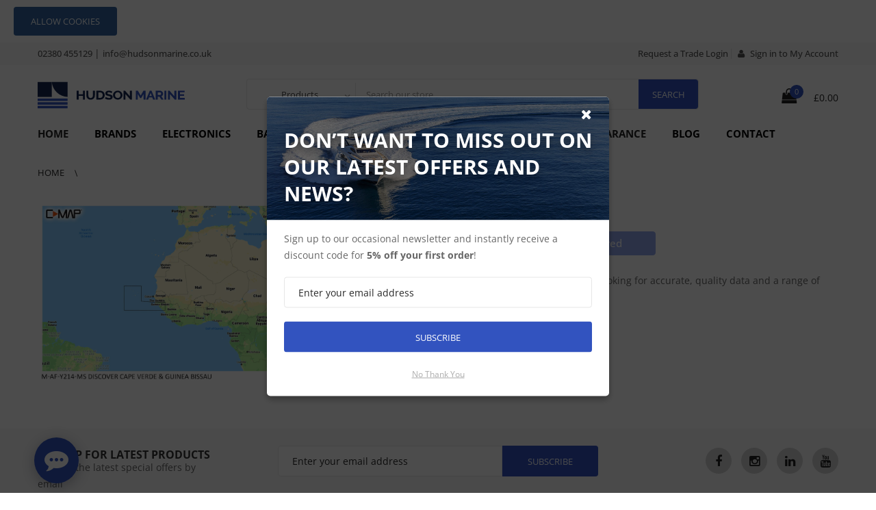

--- FILE ---
content_type: text/html; charset=UTF-8
request_url: https://hudsonmarine.co.uk/products/c-map-discover-cape-verde-guinea-bissau-m-af-y214-ms
body_size: 13708
content:
<!DOCTYPE html>
<html lang="en">
<head>
    <title>
                    C-MAP® DISCOVER™ - Cape Verde &amp; Guinea Bissau
                - Hudson Marine Electronics
    </title>
    <meta charset="UTF-8">
<meta name="viewport" content="width=device-width, initial-scale=1.0, maximum-scale=5.0"/>
<meta name="description" content="The perfect mapping solution for cruisers, anglers and sailors looking for accurate, quality data and a range of coverages from the market-leader.">
<meta name="keywords" content="C-MAP® DISCOVER™ - Cape Verde &amp; Guinea Bissau">
<meta property="og:url" content="https://hudsonmarine.co.uk/products/c-map-discover-cape-verde-guinea-bissau-m-af-y214-ms"/>
<meta property="og:type" content="website"/>
<meta property="og:title"
      content="  - M-AF-Y214-MS"/>
<meta property="og:description" content=" The perfect mapping solution for cruisers, anglers and sailors looking for accurate, quality data and a range of coverages from the market-leader. - M-AF-Y214-MS "/>
<meta property="og:image" content="https://hudsonmarine.co.uk/images/logo.svg"/>
<meta property="twitter:site" content="@Hudson_marine"/>
<meta property="twitter:creator" content="@Hudson_marine"/>
<meta property="twitter:description"
      content=" The perfect mapping solution for cruisers, anglers and sailors looking for accurate, quality data and a range of coverages from the market-leader. - M-AF-Y214-MS "/>
<meta property="twitter:title"
      content="  - M-AF-Y214-MS"/>
<meta property="twitter:image" content="https://hudsonmarine.co.uk/images/logo.svg"/>
<meta property="twitter:card" content="summary"/>
<script type="application/ld+json">
      {
        "@context": "https://schema.org/",
        "@type": "Product",
        "name": "",
        "image": "https://media.hudsonmarine.co.uk/uploads/manufacturer-images/m-af-y214-ms_1.jpg",
        "offers": {
          "@type": "Offer",
          "priceCurrency": "GBP",
          "price": "112.512",
          "availability": "https://schema.org/InStock",
          "url": "https://hudsonmarine.co.uk/products/c-map-discover-cape-verde-guinea-bissau-m-af-y214-ms",
          "priceValidUntil": "2027-01-18T00:00:00.000Z",
          "sku": "M-AF-Y214-MS",
          "mpn": "M-AF-Y214-MS"
        },
        "description": "The perfect mapping solution for cruisers, anglers and sailors looking for accurate, quality data and a range of coverages from the market-leader.",
        "brand": "B&amp;G",
        "sku": "M-AF-Y214-MS",
        "mpn": "M-AF-Y214-MS",
        "gtin": "",
        "category": ""
      }
      </script>

    <link rel="apple-touch-icon" sizes="180x180" href="https://hudsonmarine.co.uk/images/icons/apple-touch-icon.png">
<link rel="icon" type="image/png" sizes="32x32" href="https://hudsonmarine.co.uk/images/icons/favicon-32x32.png">
<link rel="icon" type="image/png" sizes="16x16" href="https://hudsonmarine.co.uk/images/icons/favicon-16x16.png">
<link rel="manifest" href="https://hudsonmarine.co.uk/images/icons/site.webmanifest">
<link rel="mask-icon" href="https://hudsonmarine.co.uk/images/icons/safari-pinned-tab.svg" color="#132452">
<meta name="msapplication-TileColor" content="#132452">
<meta name="theme-color" content="#ffffff">

<link rel="stylesheet" type="text/css" href="https://hudsonmarine.co.uk/css/packages/animate.min.css?id=07f146141537e04ee282a965d8053198">
<link rel="stylesheet" type="text/css" href="https://hudsonmarine.co.uk/css/packages/bootstrap.min.css?id=9e2224daaef5f9a0e6d652ae51254e10">
<link rel="stylesheet" type="text/css" href="https://hudsonmarine.co.uk/css/packages/font-awesome.min.css?id=b0ebfe8d71f4d5abfe4bfe5f9700fe5d">
<link rel="stylesheet" type="text/css" href="https://hudsonmarine.co.uk/css/packages/pe-icon-7-stroke.min.css?id=0d618b16e38d322bfaedc090844fbebb">
<link rel="stylesheet" type="text/css" href="https://hudsonmarine.co.uk/css/packages/owl.carousel.min.css?id=61b054e222a5c2b85ed0deb26ddcfac1">
<link rel="stylesheet" type="text/css" href="https://hudsonmarine.co.uk/css/packages/chosen.min.css?id=f33e69353711ddf9be4f4985e8b668ff">
<link rel="stylesheet" type="text/css" href="https://hudsonmarine.co.uk/css/packages/jquery.bxslider.min.css?id=4b167bb29aca8abd0592b42f708a3fd4">
<link rel="stylesheet" type="text/css" href="https://hudsonmarine.co.uk/css/style.min.css?id=ec2503bbeea8fef40d417e51c7adff5f">
<link rel="stylesheet" type="text/css" href="https://hudsonmarine.co.uk/css/sprechen.min.css?id=ae92e1df3b32e2caf26eb5e99f87c047">
<link rel="stylesheet" type="text/css" href="https://hudsonmarine.co.uk/css/sprechen-components.min.css?id=62d60e7f0af7a75ad3c5bf3143019a7c">


<link href="https://hudsonmarine.co.uk/css/packages/open-sans/open-sans.min.css" rel="stylesheet">
<link href="https://hudsonmarine.co.uk/css/packages/roboto/roboto.min.css" rel="stylesheet">
<link rel="alternate" href="https://hudsonmarine.co.uk" hreflang="en-gb"/>

    <link rel="canonical" href="https://hudsonmarine.co.uk/products/c-map-discover-cape-verde-guinea-bissau-m-af-y214-ms">



<script defer src="https://unpkg.com/alpinejs@3.x.x/dist/cdn.min.js"></script>


    <!-- Facebook Pixel Code -->
    <script>
        !function (f, b, e, v, n, t, s) {
            if (f.fbq) return;
            n = f.fbq = function () {
                n.callMethod ?
                    n.callMethod.apply(n, arguments) : n.queue.push(arguments)
            };
            if (!f._fbq) f._fbq = n;
            n.push = n;
            n.loaded = !0;
            n.version = '2.0';
            n.queue = [];
            t = b.createElement(e);
            t.async = !0;
            t.src = v;
            s = b.getElementsByTagName(e)[0];
            s.parentNode.insertBefore(t, s)
        }(window, document, 'script',
            'https://connect.facebook.net/en_US/fbevents.js');
        fbq('init', '293434601720494');
        fbq('track', 'PageView');
    </script>
    <noscript>
        <img height="1" width="1" style="display:none" alt="facebook-pixel"
             src="https://www.facebook.com/tr?id=293434601720494&ev=PageView&noscript=1"/>
    </noscript>
    <!-- End Facebook Pixel Code -->

    <!-- Google tag (gtag.js) -->
    <script async src="https://www.googletagmanager.com/gtag/js?id=G-GJCZVE1PJC"></script>
    <script>
        window.dataLayer = window.dataLayer || [];
        function gtag(){dataLayer.push(arguments);}
        gtag('js', new Date());

        gtag('config', 'G-GJCZVE1PJC');
    </script>

    <!-- Google Tag Manager -->
    <script>(function(w,d,s,l,i){w[l]=w[l]||[];w[l].push({'gtm.start':
                new Date().getTime(),event:'gtm.js'});var f=d.getElementsByTagName(s)[0],
            j=d.createElement(s),dl=l!='dataLayer'?'&l='+l:'';j.async=true;j.src=
            'https://www.googletagmanager.com/gtm.js?id='+i+dl;f.parentNode.insertBefore(j,f);
        })(window,document,'script','dataLayer','GTM-TR6GCW3');</script>
    <!-- End Google Tag Manager -->

    <script src="https://www.google.com/recaptcha/api.js?hl=&render=6LcwL04kAAAAAB-Hjea9e9XEBX8rP4FKypc-hSHb"></script>


    <style type="text/css">
        .panel.noborder {
            border: none;
            box-shadow: none;
        }

        .panel.noborder > .panel-heading {
            border: 1px solid #dddddd;
            border-radius: 0;
        }
    </style>

    <style >[wire\:loading], [wire\:loading\.delay], [wire\:loading\.inline-block], [wire\:loading\.inline], [wire\:loading\.block], [wire\:loading\.flex], [wire\:loading\.table], [wire\:loading\.grid], [wire\:loading\.inline-flex] {display: none;}[wire\:loading\.delay\.shortest], [wire\:loading\.delay\.shorter], [wire\:loading\.delay\.short], [wire\:loading\.delay\.long], [wire\:loading\.delay\.longer], [wire\:loading\.delay\.longest] {display:none;}[wire\:offline] {display: none;}[wire\:dirty]:not(textarea):not(input):not(select) {display: none;}input:-webkit-autofill, select:-webkit-autofill, textarea:-webkit-autofill {animation-duration: 50000s;animation-name: livewireautofill;}@keyframes livewireautofill { from {} }</style>
</head>

<body class="index-opt-1">

<!-- Google Tag Manager (noscript) -->
<noscript>
    <iframe src="https://www.googletagmanager.com/ns.html?id=GTM-TR6GCW3"
            height="0" width="0" style="display:none;visibility:hidden">
    </iframe>
</noscript>
<!-- End Google Tag Manager (noscript) -->



<div class="js-cookie-consent cookie-consent fixed bottom-0 inset-x-0 pb-2">
    <div class="max-w-7xl mx-auto px-6">
        <div class="p-2 rounded-lg bg-yellow-100">
            <div class="flex items-center justify-between flex-wrap">
                <div class="w-0 flex-1 items-center hidden md:inline">
                    <p class="ml-3 text-black cookie-consent__message">
                        Your experience on this site will be improved by allowing cookies.
                    </p>
                </div>
                <div class="mt-2 flex-shrink-0 w-full sm:mt-0 sm:w-auto">
                    <button class="js-cookie-consent-agree cookie-consent__agree cursor-pointer flex items-center justify-center px-4 py-2 rounded-md text-sm font-medium text-yellow-800 bg-yellow-400 hover:bg-yellow-300">
                        Allow cookies
                    </button>
                </div>
            </div>
        </div>
    </div>
</div>

    <script>

        window.laravelCookieConsent = (function () {

            const COOKIE_VALUE = 1;
            const COOKIE_DOMAIN = 'hudsonmarine.co.uk';

            function consentWithCookies() {
                setCookie('laravel_cookie_consent', COOKIE_VALUE, 7300);
                hideCookieDialog();
            }

            function cookieExists(name) {
                return (document.cookie.split('; ').indexOf(name + '=' + COOKIE_VALUE) !== -1);
            }

            function hideCookieDialog() {
                const dialogs = document.getElementsByClassName('js-cookie-consent');

                for (let i = 0; i < dialogs.length; ++i) {
                    dialogs[i].style.display = 'none';
                }
            }

            function setCookie(name, value, expirationInDays) {
                const date = new Date();
                date.setTime(date.getTime() + (expirationInDays * 24 * 60 * 60 * 1000));
                document.cookie = name + '=' + value
                    + ';expires=' + date.toUTCString()
                    + ';domain=' + COOKIE_DOMAIN
                    + ';path=/'
                    + ';samesite=lax';
            }

            if (cookieExists('laravel_cookie_consent')) {
                hideCookieDialog();
            }

            const buttons = document.getElementsByClassName('js-cookie-consent-agree');

            for (let i = 0; i < buttons.length; ++i) {
                buttons[i].addEventListener('click', consentWithCookies);
            }

            return {
                consentWithCookies: consentWithCookies,
                hideCookieDialog: hideCookieDialog
            };
        })();
    </script>


<div class="wrapper">
    <form id="block-search-mobile" method="GET" class="block-search-mobile" action="https://hudsonmarine.co.uk/search">
    <div class="form-content">
        <input type="hidden" name="_token" value="Z088rCeR4D8AqOLsxiwihGM7X5eW4xwlpyUTlgIn" autocomplete="off">        <div class="control">
            <a href="#" class="close-block-search"><span class="icon fa fa-times"></span></a>
            <input type="text" name="q" placeholder="Search" class="input-subscribe">
            <button title="Search" type="submit" class="btn search">
                <span><i class="fa fa-search" aria-hidden="true"></i></span>
            </button>
        </div>
    </div>
</form>
    <!-- HEADER -->
<nav class="site-header header-opt-1 sprechen-nav">
    
    <!-- Header-top -->
<div class="header-top">
    <div class="container">

        <!-- Hotline -->
        <ul class="nav-top-left krystal-nav sprechen-top-bar">
            <li class="desktop-links">
                <span class="hidemob">
                    <strong>Contact our Experts: </strong>
                </span>
                <a title="Tel: 02380 455129" href="tel:+442380455129">
                    02380 455129
                </a> |
                <a title="Email: info@hudsonmarine.co.uk" href="mailto:info@hudsonmarine.co.uk">
                    info@hudsonmarine.co.uk
                </a>
            </li>
        </ul>
        <!-- Hotline -->

        <!-- Header links -->
        <ul class="nav-top-right krystal-nav">

            <li class="mobile-links">
                <a title="Email: info@hudsonmarine.co.uk" href="mailto:info@hudsonmarine.co.uk">
                    <i class="fa fa-envelope"></i>
                </a>
            </li>
            <li class="mobile-links">
                <a title="Tel: 02380 455129" href="tel:02380455129">
                    <i class="fa fa-phone"></i>
                </a>
            </li>
            <li class="mobile-links">
                                    <a title="Login" href="https://hudsonmarine.co.uk/my-account/login">
                        <i class="fa fa-user" aria-hidden="true"></i>
                    </a>

                            </li>

            <li>
                <a title="Request a Trade Login" href="https://hudsonmarine.co.uk/request-trade-login">
                    Request a Trade Login
                </a>
            </li>

                            <li class="desktop-links">
                    <a title="Login" href="https://hudsonmarine.co.uk/my-account/login">
                        <i class="fa fa-user" aria-hidden="true"></i>
                        Sign in to My Account
                    </a>
                </li>
                    </ul>
        <!-- End Header links -->
    </div>
</div>
<!-- End Header top -->
    <!-- Header content -->
<div class="header-content">
    <div class="container">
        <div class="row">
            <div class="col-md-3 nav-left">
                <!-- Logo -->
                <strong class="logo">
                    <a title="Hudson Marine Electronics" class="desktop-links" href="https://hudsonmarine.co.uk">
                        <img width="215" height="40" src="https://hudsonmarine.co.uk/images/logo.svg" alt="Hudson Marine Electronics">
                    </a>
                    <a title="Hudson Marine Electronics" class="mobile-links" href="https://hudsonmarine.co.uk">
                        <img width="50" height="44" style="width: 50px;" src="https://hudsonmarine.co.uk/images/logo-no-text.svg"
                             alt="Hudson Marine Electronics">
                    </a>
                </strong>
                <!-- End Logo -->
            </div>
            <div class="col-md-7 nav-mind">
                <!-- block search -->
                <form action="https://hudsonmarine.co.uk/search" method="GET">
                    <input type="hidden" name="_token" value="Z088rCeR4D8AqOLsxiwihGM7X5eW4xwlpyUTlgIn" autocomplete="off">                    <div class="block-search">
                        <div class="block-content">
                            <div class="categori-search">
                                <select name="type"
                                        class="chosen-select category-search-option">
                                    <option value="products">Products</option>
                                </select>
                            </div>
                            <div class="form-search">
                                <div class="box-group">
                                    <input type="text" class="form-control" name="q"
                                           placeholder="Search our store">
                                    <input type="submit" class="btn btn-search" value="Search">
                                </div>
                            </div>
                        </div>
                    </div>
                </form>
            </div>
            <div class="col-md-2 nav-right">
                <span data-action="toggle-nav" class="menu-on-mobile hidden-md style2">
                    <i class="fa fa-bars"></i>
                </span>
                <div wire:id="wtsl13fGAVQACecBtwuj" wire:initial-data="{&quot;fingerprint&quot;:{&quot;id&quot;:&quot;wtsl13fGAVQACecBtwuj&quot;,&quot;name&quot;:&quot;mini-basket&quot;,&quot;locale&quot;:&quot;en&quot;,&quot;path&quot;:&quot;products\/c-map-discover-cape-verde-guinea-bissau-m-af-y214-ms&quot;,&quot;method&quot;:&quot;GET&quot;,&quot;v&quot;:&quot;acj&quot;},&quot;effects&quot;:{&quot;listeners&quot;:[&quot;basket-update&quot;]},&quot;serverMemo&quot;:{&quot;children&quot;:[],&quot;errors&quot;:[],&quot;htmlHash&quot;:&quot;b991aff7&quot;,&quot;data&quot;:{&quot;count&quot;:0,&quot;total&quot;:&quot;0.00&quot;,&quot;listeners&quot;:{&quot;basket-update&quot;:&quot;getData&quot;}},&quot;dataMeta&quot;:[],&quot;checksum&quot;:&quot;3b1a91dd677c03442ecb715a38ebacd3625f283cea7ead75958e6b994b09a717&quot;}}" class="block-minicart dropdown style2">
    <a class="minicart" href="https://hudsonmarine.co.uk/basket">
        <span class="counter qty">
            <span class="cart-icon">
                <i class="fa fa-shopping-bag" aria-hidden="true"></i>
            </span>
            <span class="counter-number">
                0
            </span>
        </span>
        <span class="counter-your-cart">
                <span class="counter-label">
                    Your Basket:
                </span>
                £0.00
        </span>
    </a>
</div>

<!-- Livewire Component wire-end:wtsl13fGAVQACecBtwuj -->                <a href="#" title="Search" class="hidden-md search-hidden">
                    <span class="pe-7s-search"></span>
                </a>
                <!-- End Header content -->

            </div>
        </div>
    </div>
</div>

    <!-- header-menu-bar -->

<div class="header-menu-bar header-sticky">
    <div class="header-menu-nav menu-style-1">
        <div class="container">
            <div class="header-menu-nav-inner ">
                <div class="header-menu header-menu-resize">
                    <ul class="header-nav krystal-nav">
                        <li class="btn-close hidden-md"><i class="fa fa-times" aria-hidden="true"></i></li>


                        <li class="menu-item-has-children item-megamenu">
                            <a title="Home" href="https://hudsonmarine.co.uk"> Home</a>
                            <span class="toggle-submenu hidden-md"></span>
                        </li>


                                                    <li class="menu-item-has-children   arrow  item-megamenu capitalise dropdown-menu-title-first">
                                                                    Brands
                                
                                                                    <span class="toggle-submenu hidden-md"></span>
                                    <div class="submenu parent-megamenu megamenu">
                                        <div class="row">
                                            <div class="submenu-banner submenu-banner-menu-2">
                                                                                                    <div class="col-md-4">
                                                        <div class="dropdown-menu-info">
                                                            <h6 class="dropdown-menu-title">
                                                                <a title="Actisense"
                                                                   href="https://hudsonmarine.co.uk/categories/actisense">
                                                                    Actisense
                                                                </a>
                                                            </h6>
                                                        </div>
                                                    </div>
                                                                                                    <div class="col-md-4">
                                                        <div class="dropdown-menu-info">
                                                            <h6 class="dropdown-menu-title">
                                                                <a title="B&amp;G"
                                                                   href="https://hudsonmarine.co.uk/categories/b-g-homepage-at-hudson-marine-electronics">
                                                                    B&amp;G
                                                                </a>
                                                            </h6>
                                                        </div>
                                                    </div>
                                                                                                    <div class="col-md-4">
                                                        <div class="dropdown-menu-info">
                                                            <h6 class="dropdown-menu-title">
                                                                <a title="C-Map"
                                                                   href="https://hudsonmarine.co.uk/categories/c-map">
                                                                    C-Map
                                                                </a>
                                                            </h6>
                                                        </div>
                                                    </div>
                                                                                                    <div class="col-md-4">
                                                        <div class="dropdown-menu-info">
                                                            <h6 class="dropdown-menu-title">
                                                                <a title="Fullriver"
                                                                   href="https://hudsonmarine.co.uk/categories/fullriver-batteries">
                                                                    Fullriver
                                                                </a>
                                                            </h6>
                                                        </div>
                                                    </div>
                                                                                                    <div class="col-md-4">
                                                        <div class="dropdown-menu-info">
                                                            <h6 class="dropdown-menu-title">
                                                                <a title="Fusion Marine Audio"
                                                                   href="https://hudsonmarine.co.uk/categories/fusion-marine-audio">
                                                                    Fusion Marine Audio
                                                                </a>
                                                            </h6>
                                                        </div>
                                                    </div>
                                                                                                    <div class="col-md-4">
                                                        <div class="dropdown-menu-info">
                                                            <h6 class="dropdown-menu-title">
                                                                <a title="Garmin"
                                                                   href="https://hudsonmarine.co.uk/categories/garmin">
                                                                    Garmin
                                                                </a>
                                                            </h6>
                                                        </div>
                                                    </div>
                                                                                                    <div class="col-md-4">
                                                        <div class="dropdown-menu-info">
                                                            <h6 class="dropdown-menu-title">
                                                                <a title="Glomex"
                                                                   href="https://hudsonmarine.co.uk/categories/glomex">
                                                                    Glomex
                                                                </a>
                                                            </h6>
                                                        </div>
                                                    </div>
                                                                                                    <div class="col-md-4">
                                                        <div class="dropdown-menu-info">
                                                            <h6 class="dropdown-menu-title">
                                                                <a title="Icom"
                                                                   href="https://hudsonmarine.co.uk/categories/icom">
                                                                    Icom
                                                                </a>
                                                            </h6>
                                                        </div>
                                                    </div>
                                                                                                    <div class="col-md-4">
                                                        <div class="dropdown-menu-info">
                                                            <h6 class="dropdown-menu-title">
                                                                <a title="Kicker Marine Audio"
                                                                   href="https://hudsonmarine.co.uk/categories/kicker-marine-audio-homepage-at-hudson-marine-electronics">
                                                                    Kicker Marine Audio
                                                                </a>
                                                            </h6>
                                                        </div>
                                                    </div>
                                                                                                    <div class="col-md-4">
                                                        <div class="dropdown-menu-info">
                                                            <h6 class="dropdown-menu-title">
                                                                <a title="Lewmar"
                                                                   href="https://hudsonmarine.co.uk/categories/lewmar">
                                                                    Lewmar
                                                                </a>
                                                            </h6>
                                                        </div>
                                                    </div>
                                                                                                    <div class="col-md-4">
                                                        <div class="dropdown-menu-info">
                                                            <h6 class="dropdown-menu-title">
                                                                <a title="Lowrance"
                                                                   href="https://hudsonmarine.co.uk/categories/lowrance">
                                                                    Lowrance
                                                                </a>
                                                            </h6>
                                                        </div>
                                                    </div>
                                                                                                    <div class="col-md-4">
                                                        <div class="dropdown-menu-info">
                                                            <h6 class="dropdown-menu-title">
                                                                <a title="MarinePod"
                                                                   href="https://hudsonmarine.co.uk/categories/marinepod-homepage-at-hudson-marine-electronics">
                                                                    MarinePod
                                                                </a>
                                                            </h6>
                                                        </div>
                                                    </div>
                                                                                                    <div class="col-md-4">
                                                        <div class="dropdown-menu-info">
                                                            <h6 class="dropdown-menu-title">
                                                                <a title="Mastervolt"
                                                                   href="https://hudsonmarine.co.uk/categories/mastervolt">
                                                                    Mastervolt
                                                                </a>
                                                            </h6>
                                                        </div>
                                                    </div>
                                                                                                    <div class="col-md-4">
                                                        <div class="dropdown-menu-info">
                                                            <h6 class="dropdown-menu-title">
                                                                <a title="Navionics Charts"
                                                                   href="https://hudsonmarine.co.uk/categories/navionics-charts">
                                                                    Navionics Charts
                                                                </a>
                                                            </h6>
                                                        </div>
                                                    </div>
                                                                                                    <div class="col-md-4">
                                                        <div class="dropdown-menu-info">
                                                            <h6 class="dropdown-menu-title">
                                                                <a title="Raymarine"
                                                                   href="https://hudsonmarine.co.uk/categories/raymarine-home-page-at-hudson-marine-electronics">
                                                                    Raymarine
                                                                </a>
                                                            </h6>
                                                        </div>
                                                    </div>
                                                                                                    <div class="col-md-4">
                                                        <div class="dropdown-menu-info">
                                                            <h6 class="dropdown-menu-title">
                                                                <a title="Roamer"
                                                                   href="https://hudsonmarine.co.uk/categories/roamer">
                                                                    Roamer
                                                                </a>
                                                            </h6>
                                                        </div>
                                                    </div>
                                                                                                    <div class="col-md-4">
                                                        <div class="dropdown-menu-info">
                                                            <h6 class="dropdown-menu-title">
                                                                <a title="Scanstrut"
                                                                   href="https://hudsonmarine.co.uk/categories/scanstrut-homepage-at-hudson-marine-electronics">
                                                                    Scanstrut
                                                                </a>
                                                            </h6>
                                                        </div>
                                                    </div>
                                                                                                    <div class="col-md-4">
                                                        <div class="dropdown-menu-info">
                                                            <h6 class="dropdown-menu-title">
                                                                <a title="Seaview"
                                                                   href="https://hudsonmarine.co.uk/categories/seaview-homepage-at-hudson-marine-electronics">
                                                                    Seaview
                                                                </a>
                                                            </h6>
                                                        </div>
                                                    </div>
                                                                                                    <div class="col-md-4">
                                                        <div class="dropdown-menu-info">
                                                            <h6 class="dropdown-menu-title">
                                                                <a title="Simrad"
                                                                   href="https://hudsonmarine.co.uk/categories/simrad-homepage-at-hudson-marine-electronics">
                                                                    Simrad
                                                                </a>
                                                            </h6>
                                                        </div>
                                                    </div>
                                                                                                    <div class="col-md-4">
                                                        <div class="dropdown-menu-info">
                                                            <h6 class="dropdown-menu-title">
                                                                <a title="Victron Energy"
                                                                   href="https://hudsonmarine.co.uk/categories/victron-energy">
                                                                    Victron Energy
                                                                </a>
                                                            </h6>
                                                        </div>
                                                    </div>
                                                                                                    <div class="col-md-4">
                                                        <div class="dropdown-menu-info">
                                                            <h6 class="dropdown-menu-title">
                                                                <a title="Vesper AIS"
                                                                   href="https://hudsonmarine.co.uk/categories/vesper-marine-ais-homepage">
                                                                    Vesper AIS
                                                                </a>
                                                            </h6>
                                                        </div>
                                                    </div>
                                                
                                            </div>
                                        </div>
                                    </div>
                                                            </li>
                                                    <li class="menu-item-has-children   arrow  item-megamenu capitalise dropdown-menu-title-first">
                                                                    Electronics
                                
                                                                    <span class="toggle-submenu hidden-md"></span>
                                    <div class="submenu parent-megamenu megamenu">
                                        <div class="row">
                                            <div class="submenu-banner submenu-banner-menu-2">
                                                                                                    <div class="col-md-4">
                                                        <div class="dropdown-menu-info">
                                                            <h6 class="dropdown-menu-title">
                                                                <a title="Alpha Performance Displays"
                                                                   href="https://hudsonmarine.co.uk/categories/raymarine-alpha-performance-displays">
                                                                    Alpha Performance Displays
                                                                </a>
                                                            </h6>
                                                        </div>
                                                    </div>
                                                                                                    <div class="col-md-4">
                                                        <div class="dropdown-menu-info">
                                                            <h6 class="dropdown-menu-title">
                                                                <a title="AIS - VHF"
                                                                   href="https://hudsonmarine.co.uk/categories/communications">
                                                                    AIS - VHF
                                                                </a>
                                                            </h6>
                                                        </div>
                                                    </div>
                                                                                                    <div class="col-md-4">
                                                        <div class="dropdown-menu-info">
                                                            <h6 class="dropdown-menu-title">
                                                                <a title="Audio"
                                                                   href="https://hudsonmarine.co.uk/categories/marine-audio">
                                                                    Audio
                                                                </a>
                                                            </h6>
                                                        </div>
                                                    </div>
                                                                                                    <div class="col-md-4">
                                                        <div class="dropdown-menu-info">
                                                            <h6 class="dropdown-menu-title">
                                                                <a title="Autopilots"
                                                                   href="https://hudsonmarine.co.uk/categories/autopilots">
                                                                    Autopilots
                                                                </a>
                                                            </h6>
                                                        </div>
                                                    </div>
                                                                                                    <div class="col-md-4">
                                                        <div class="dropdown-menu-info">
                                                            <h6 class="dropdown-menu-title">
                                                                <a title="Cameras"
                                                                   href="https://hudsonmarine.co.uk/categories/cameras">
                                                                    Cameras
                                                                </a>
                                                            </h6>
                                                        </div>
                                                    </div>
                                                                                                    <div class="col-md-4">
                                                        <div class="dropdown-menu-info">
                                                            <h6 class="dropdown-menu-title">
                                                                <a title="Coastal Internet"
                                                                   href="https://hudsonmarine.co.uk/categories/coastal-internet">
                                                                    Coastal Internet
                                                                </a>
                                                            </h6>
                                                        </div>
                                                    </div>
                                                                                                    <div class="col-md-4">
                                                        <div class="dropdown-menu-info">
                                                            <h6 class="dropdown-menu-title">
                                                                <a title="Digital Switching"
                                                                   href="https://hudsonmarine.co.uk/categories/raymarine-digital-switching">
                                                                    Digital Switching
                                                                </a>
                                                            </h6>
                                                        </div>
                                                    </div>
                                                                                                    <div class="col-md-4">
                                                        <div class="dropdown-menu-info">
                                                            <h6 class="dropdown-menu-title">
                                                                <a title="Fishfinders Plotters"
                                                                   href="https://hudsonmarine.co.uk/categories/stand-alone-fishfinders-gps-chartplotters">
                                                                    Fishfinders Plotters
                                                                </a>
                                                            </h6>
                                                        </div>
                                                    </div>
                                                                                                    <div class="col-md-4">
                                                        <div class="dropdown-menu-info">
                                                            <h6 class="dropdown-menu-title">
                                                                <a title="Handheld GPS - Chartplotters"
                                                                   href="https://hudsonmarine.co.uk/categories/garmin-handhelds">
                                                                    Handheld GPS - Chartplotters
                                                                </a>
                                                            </h6>
                                                        </div>
                                                    </div>
                                                                                                    <div class="col-md-4">
                                                        <div class="dropdown-menu-info">
                                                            <h6 class="dropdown-menu-title">
                                                                <a title="Instruments"
                                                                   href="https://hudsonmarine.co.uk/categories/instruments">
                                                                    Instruments
                                                                </a>
                                                            </h6>
                                                        </div>
                                                    </div>
                                                                                                    <div class="col-md-4">
                                                        <div class="dropdown-menu-info">
                                                            <h6 class="dropdown-menu-title">
                                                                <a title="Multifunction Navigation"
                                                                   href="https://hudsonmarine.co.uk/categories/multifunction-displays">
                                                                    Multifunction Navigation
                                                                </a>
                                                            </h6>
                                                        </div>
                                                    </div>
                                                                                                    <div class="col-md-4">
                                                        <div class="dropdown-menu-info">
                                                            <h6 class="dropdown-menu-title">
                                                                <a title="Networking"
                                                                   href="https://hudsonmarine.co.uk/categories/networking">
                                                                    Networking
                                                                </a>
                                                            </h6>
                                                        </div>
                                                    </div>
                                                                                                    <div class="col-md-4">
                                                        <div class="dropdown-menu-info">
                                                            <h6 class="dropdown-menu-title">
                                                                <a title="Radar"
                                                                   href="https://hudsonmarine.co.uk/categories/radar">
                                                                    Radar
                                                                </a>
                                                            </h6>
                                                        </div>
                                                    </div>
                                                                                                    <div class="col-md-4">
                                                        <div class="dropdown-menu-info">
                                                            <h6 class="dropdown-menu-title">
                                                                <a title="Radio TV"
                                                                   href="https://hudsonmarine.co.uk/categories/radio-tv">
                                                                    Radio TV
                                                                </a>
                                                            </h6>
                                                        </div>
                                                    </div>
                                                                                                    <div class="col-md-4">
                                                        <div class="dropdown-menu-info">
                                                            <h6 class="dropdown-menu-title">
                                                                <a title="Satellite TV"
                                                                   href="https://hudsonmarine.co.uk/categories/satellite-tv">
                                                                    Satellite TV
                                                                </a>
                                                            </h6>
                                                        </div>
                                                    </div>
                                                                                                    <div class="col-md-4">
                                                        <div class="dropdown-menu-info">
                                                            <h6 class="dropdown-menu-title">
                                                                <a title="Sonar Modules"
                                                                   href="https://hudsonmarine.co.uk/categories/sonar-modules">
                                                                    Sonar Modules
                                                                </a>
                                                            </h6>
                                                        </div>
                                                    </div>
                                                                                                    <div class="col-md-4">
                                                        <div class="dropdown-menu-info">
                                                            <h6 class="dropdown-menu-title">
                                                                <a title="Thermal Cameras"
                                                                   href="https://hudsonmarine.co.uk/categories/raymarine-thermal-night-vision-cameras">
                                                                    Thermal Cameras
                                                                </a>
                                                            </h6>
                                                        </div>
                                                    </div>
                                                
                                            </div>
                                        </div>
                                    </div>
                                                            </li>
                                                    <li class="menu-item-has-children   arrow  item-megamenu capitalise dropdown-menu-title-first">
                                                                    Batteries
                                
                                                                    <span class="toggle-submenu hidden-md"></span>
                                    <div class="submenu parent-megamenu megamenu">
                                        <div class="row">
                                            <div class="submenu-banner submenu-banner-menu-2">
                                                                                                    <div class="col-md-4">
                                                        <div class="dropdown-menu-info">
                                                            <h6 class="dropdown-menu-title">
                                                                <a title="Charging Solutions"
                                                                   href="https://hudsonmarine.co.uk/categories/charging-solutions">
                                                                    Charging Solutions
                                                                </a>
                                                            </h6>
                                                        </div>
                                                    </div>
                                                                                                    <div class="col-md-4">
                                                        <div class="dropdown-menu-info">
                                                            <h6 class="dropdown-menu-title">
                                                                <a title="Roamer Smart Lithium"
                                                                   href="https://hudsonmarine.co.uk/categories/roamer">
                                                                    Roamer Smart Lithium
                                                                </a>
                                                            </h6>
                                                        </div>
                                                    </div>
                                                                                                    <div class="col-md-4">
                                                        <div class="dropdown-menu-info">
                                                            <h6 class="dropdown-menu-title">
                                                                <a title="Fullriver Batteries"
                                                                   href="https://hudsonmarine.co.uk/categories/fullriver-batteries">
                                                                    Fullriver Batteries
                                                                </a>
                                                            </h6>
                                                        </div>
                                                    </div>
                                                
                                            </div>
                                        </div>
                                    </div>
                                                            </li>
                                                    <li class="menu-item-has-children   arrow  item-megamenu capitalise dropdown-menu-title-first">
                                                                    Outdoor
                                
                                                                    <span class="toggle-submenu hidden-md"></span>
                                    <div class="submenu parent-megamenu megamenu">
                                        <div class="row">
                                            <div class="submenu-banner submenu-banner-menu-2">
                                                                                                    <div class="col-md-4">
                                                        <div class="dropdown-menu-info">
                                                            <h6 class="dropdown-menu-title">
                                                                <a title="Action Cameras"
                                                                   href="https://hudsonmarine.co.uk/categories/garmin-virb">
                                                                    Action Cameras
                                                                </a>
                                                            </h6>
                                                        </div>
                                                    </div>
                                                                                                    <div class="col-md-4">
                                                        <div class="dropdown-menu-info">
                                                            <h6 class="dropdown-menu-title">
                                                                <a title="Bluetooth GPS"
                                                                   href="https://hudsonmarine.co.uk/categories/garmin-bluetooth-gps">
                                                                    Bluetooth GPS
                                                                </a>
                                                            </h6>
                                                        </div>
                                                    </div>
                                                                                                    <div class="col-md-4">
                                                        <div class="dropdown-menu-info">
                                                            <h6 class="dropdown-menu-title">
                                                                <a title="GPS Watchs"
                                                                   href="https://hudsonmarine.co.uk/categories/garmin-watches">
                                                                    GPS Watchs
                                                                </a>
                                                            </h6>
                                                        </div>
                                                    </div>
                                                                                                    <div class="col-md-4">
                                                        <div class="dropdown-menu-info">
                                                            <h6 class="dropdown-menu-title">
                                                                <a title="Heart Rate Monitors"
                                                                   href="https://hudsonmarine.co.uk/categories/garmin-heart-rate-monitors">
                                                                    Heart Rate Monitors
                                                                </a>
                                                            </h6>
                                                        </div>
                                                    </div>
                                                                                                    <div class="col-md-4">
                                                        <div class="dropdown-menu-info">
                                                            <h6 class="dropdown-menu-title">
                                                                <a title="Hiking GPS"
                                                                   href="https://hudsonmarine.co.uk/categories/garmin-handhelds">
                                                                    Hiking GPS
                                                                </a>
                                                            </h6>
                                                        </div>
                                                    </div>
                                                                                                    <div class="col-md-4">
                                                        <div class="dropdown-menu-info">
                                                            <h6 class="dropdown-menu-title">
                                                                <a title="Thermal Cameras"
                                                                   href="https://hudsonmarine.co.uk/categories/raymarine-flir-ocean-scout-handheld-thermal-monocular-cameras">
                                                                    Thermal Cameras
                                                                </a>
                                                            </h6>
                                                        </div>
                                                    </div>
                                                
                                            </div>
                                        </div>
                                    </div>
                                                            </li>
                                                    <li class="menu-item-has-children   arrow  item-megamenu capitalise dropdown-menu-title-first">
                                                                    Installation
                                
                                                                    <span class="toggle-submenu hidden-md"></span>
                                    <div class="submenu parent-megamenu megamenu">
                                        <div class="row">
                                            <div class="submenu-banner submenu-banner-menu-2">
                                                                                                    <div class="col-md-4">
                                                        <div class="dropdown-menu-info">
                                                            <h6 class="dropdown-menu-title">
                                                                <a title="Installation Form"
                                                                   href="https://hudsonmarine.co.uk/Installation-Form">
                                                                    Installation Form
                                                                </a>
                                                            </h6>
                                                        </div>
                                                    </div>
                                                                                                    <div class="col-md-4">
                                                        <div class="dropdown-menu-info">
                                                            <h6 class="dropdown-menu-title">
                                                                <a title="New Boat Installs"
                                                                   href="https://hudsonmarine.co.uk/categories/new-boat-installations">
                                                                    New Boat Installs
                                                                </a>
                                                            </h6>
                                                        </div>
                                                    </div>
                                                
                                            </div>
                                        </div>
                                    </div>
                                                            </li>
                                                    <li class="menu-item-has-children   arrow  item-megamenu capitalise dropdown-menu-title-first">
                                                                    Marinas
                                
                                                                    <span class="toggle-submenu hidden-md"></span>
                                    <div class="submenu parent-megamenu megamenu">
                                        <div class="row">
                                            <div class="submenu-banner submenu-banner-menu-2">
                                                                                                    <div class="col-md-4">
                                                        <div class="dropdown-menu-info">
                                                            <h6 class="dropdown-menu-title">
                                                                <a title="Hamble River"
                                                                   href="https://hudsonmarine.co.uk/hamblle-river-marinas-and-boat-yards">
                                                                    Hamble River
                                                                </a>
                                                            </h6>
                                                        </div>
                                                    </div>
                                                                                                    <div class="col-md-4">
                                                        <div class="dropdown-menu-info">
                                                            <h6 class="dropdown-menu-title">
                                                                <a title="Southampton"
                                                                   href="https://hudsonmarine.co.uk/southampton">
                                                                    Southampton
                                                                </a>
                                                            </h6>
                                                        </div>
                                                    </div>
                                                                                                    <div class="col-md-4">
                                                        <div class="dropdown-menu-info">
                                                            <h6 class="dropdown-menu-title">
                                                                <a title="Fareham and Gosport"
                                                                   href="https://hudsonmarine.co.uk/fareham-and-gosport">
                                                                    Fareham and Gosport
                                                                </a>
                                                            </h6>
                                                        </div>
                                                    </div>
                                                                                                    <div class="col-md-4">
                                                        <div class="dropdown-menu-info">
                                                            <h6 class="dropdown-menu-title">
                                                                <a title="Portsmouth and Hayling Island"
                                                                   href="https://hudsonmarine.co.uk/portsmouth-and-hayling-island">
                                                                    Portsmouth and Hayling Island
                                                                </a>
                                                            </h6>
                                                        </div>
                                                    </div>
                                                                                                    <div class="col-md-4">
                                                        <div class="dropdown-menu-info">
                                                            <h6 class="dropdown-menu-title">
                                                                <a title="Chichester Emsworth"
                                                                   href="https://hudsonmarine.co.uk/chichester-emsworth">
                                                                    Chichester Emsworth
                                                                </a>
                                                            </h6>
                                                        </div>
                                                    </div>
                                                                                                    <div class="col-md-4">
                                                        <div class="dropdown-menu-info">
                                                            <h6 class="dropdown-menu-title">
                                                                <a title="Beaulieu Lymington Christchurch"
                                                                   href="https://hudsonmarine.co.uk/beaulieu-lymington-christchurch">
                                                                    Beaulieu Lymington Christchurch
                                                                </a>
                                                            </h6>
                                                        </div>
                                                    </div>
                                                                                                    <div class="col-md-4">
                                                        <div class="dropdown-menu-info">
                                                            <h6 class="dropdown-menu-title">
                                                                <a title="Poole"
                                                                   href="https://hudsonmarine.co.uk/poole">
                                                                    Poole
                                                                </a>
                                                            </h6>
                                                        </div>
                                                    </div>
                                                
                                            </div>
                                        </div>
                                    </div>
                                                            </li>
                                                    <li class="menu-item-has-children   item-megamenu capitalise dropdown-menu-title-first">
                                                                    <a title="Clearance" href="https://hudsonmarine.co.uk/deals/clearance">
                                        Clearance
                                    </a>
                                
                                                            </li>
                                                    <li class="menu-item-has-children   arrow  item-megamenu capitalise dropdown-menu-title-first">
                                                                    Blog
                                
                                                                    <span class="toggle-submenu hidden-md"></span>
                                    <div class="submenu parent-megamenu megamenu">
                                        <div class="row">
                                            <div class="submenu-banner submenu-banner-menu-2">
                                                                                                    <div class="col-md-4">
                                                        <div class="dropdown-menu-info">
                                                            <h6 class="dropdown-menu-title">
                                                                <a title="Latest Blogs"
                                                                   href="https://hudsonmarine.co.uk/blog">
                                                                    Latest Blogs
                                                                </a>
                                                            </h6>
                                                        </div>
                                                    </div>
                                                                                                    <div class="col-md-4">
                                                        <div class="dropdown-menu-info">
                                                            <h6 class="dropdown-menu-title">
                                                                <a title="Videos"
                                                                   href="https://hudsonmarine.co.uk/blog/videos">
                                                                    Videos
                                                                </a>
                                                            </h6>
                                                        </div>
                                                    </div>
                                                                                                    <div class="col-md-4">
                                                        <div class="dropdown-menu-info">
                                                            <h6 class="dropdown-menu-title">
                                                                <a title="Training Blogs"
                                                                   href="https://hudsonmarine.co.uk/blog/training">
                                                                    Training Blogs
                                                                </a>
                                                            </h6>
                                                        </div>
                                                    </div>
                                                                                                    <div class="col-md-4">
                                                        <div class="dropdown-menu-info">
                                                            <h6 class="dropdown-menu-title">
                                                                <a title="Charity Blogs"
                                                                   href="https://hudsonmarine.co.uk/blog/charity">
                                                                    Charity Blogs
                                                                </a>
                                                            </h6>
                                                        </div>
                                                    </div>
                                                
                                            </div>
                                        </div>
                                    </div>
                                                            </li>
                                                    <li class="menu-item-has-children   arrow  item-megamenu capitalise dropdown-menu-title-first">
                                                                    Contact
                                
                                                                    <span class="toggle-submenu hidden-md"></span>
                                    <div class="submenu parent-megamenu megamenu">
                                        <div class="row">
                                            <div class="submenu-banner submenu-banner-menu-2">
                                                                                                    <div class="col-md-4">
                                                        <div class="dropdown-menu-info">
                                                            <h6 class="dropdown-menu-title">
                                                                <a title="Product Support"
                                                                   href="https://hudsonmarine.co.uk/Product-Support">
                                                                    Product Support
                                                                </a>
                                                            </h6>
                                                        </div>
                                                    </div>
                                                                                                    <div class="col-md-4">
                                                        <div class="dropdown-menu-info">
                                                            <h6 class="dropdown-menu-title">
                                                                <a title="Send a Message"
                                                                   href="https://hudsonmarine.co.uk/contact-us">
                                                                    Send a Message
                                                                </a>
                                                            </h6>
                                                        </div>
                                                    </div>
                                                
                                            </div>
                                        </div>
                                    </div>
                                                            </li>
                                            </ul>
                </div>
            </div>
        </div>
    </div>
</div>
</nav>

    <!-- MAIN -->
    <main class="site-main">
            <br>
    <div class="container">
        <ol class="breadcrumb-page">
            <li>
                <a href="https://hudsonmarine.co.uk">
                    Home
                </a>
            </li>
                        <li class="active">
                <a href="#">
                    
                </a>
            </li>
        </ol>
    </div>
    <div class="container product-container">

        <div class="row">
            <div class="col-md-4">
                                    <img width=1000
                         height=720
                        src="https://media.hudsonmarine.co.uk/uploads/manufacturer-images/m-af-y214-ms_1.jpg" class="img-responsive" alt="">
                            </div>
            <div class="col-md-8">
                <h1>
                    
                </h1>
                <div class="product-description-pre">
                    <small>
                        <strong>
                            Manufacturer Part No:
                        </strong>
                        M-AF-Y214-MS |
                                            </small>
                </div>
                <div class="row product-description-buttons">
                    <div class="col-md-4">
                                                    <button type="button"
                                    class="btn btn-primary btn-block btn-soft btn-product btn-product-price text-capitalize">
                                Discontinued Product
                            </button>
                                            </div>

                    <div class="col-md-4">
                                                    <button type="button"
                                    class="btn btn-primary btn-block btn-soft btn-product btn-product-price text-capitalize">
                                Cannot be ordered
                            </button>
                                            </div>
                </div>

                                <div class="product-description">
                    The perfect mapping solution for cruisers, anglers and sailors looking for accurate, quality data and a range of coverages from the market-leader.
                </div>
            </div>
        </div>
        <div class="row">
            <div class="col-md-8"></div>
            <div class="col-md-4"></div>
        </div>

        

        <div class="row">
            <div class="col-md-8">
                <!--If I have dropdowns, then get dropdowns group-->
                                    <div class="container">
                        <div class="panel-group">
                                                    </div>
                    </div>
                            </div>
        </div>
    </div>

    <script>
        window.dataLayer.push({
            event: 'ProductViewed',
            category: 'BasketManagement',
            product_id: '32662',
            user_id: ''
        });
        window.dataLayer.push({
            event: "view_item",
            currency: "GBP",
            value: 0,
            transaction_id: '62c90591-dc9d-4d06-ab03-55ff2773cbde',
            items: [{"item_id":32662,"index":0,"item_brand":"B&G","item_category":null,"price":112.51}]
        });
    </script>
    </main>
    <!-- END MAIN -->
    <!-- FOOTER -->
<footer id="newsletter-signup" class="site-footer footer-opt-1 ">
    <div class="footer-top full-width">
        <div class="container">
            <div class="row">
                                    <div class="col-md-3">
                        <div class="newsletter-title">
                            <h3 class="h3-newsletter">
                                Sign up for latest products
                            </h3>
                            <span class="span-newsletter">
                            Receive the latest special offers by email
                        </span>
                        </div>
                    </div>
                    <div class="col-md-6">
                        <div class="newsletter-form">
                            <form action="https://hudsonmarine.co.uk/newsletter/subscribe"
                                  method="post" id="newsletter-validate-detail" class="form subscribe">
                                <input type="hidden" name="_token" value="Z088rCeR4D8AqOLsxiwihGM7X5eW4xwlpyUTlgIn" autocomplete="off">                                <div class="control">
                                    <input type="email" name="email" placeholder="Enter your email address"
                                           id="newsletter"
                                           class="input-subscribe">
                                    <input type="hidden" name="g-recaptcha-response" id="g-recaptcha-response-696ce37281182"><script>
  grecaptcha.ready(function() {
      grecaptcha.execute('6LcwL04kAAAAAB-Hjea9e9XEBX8rP4FKypc-hSHb', {action: 'newsletterform'}).then(function(token) {
         document.getElementById('g-recaptcha-response-696ce37281182').value = token;
      });
  });
  </script>
                                    <button type="submit" title="Subscribe" class="btn subscribe">
                                        Subscribe
                                    </button>
                                </div>
                            </form>
                        </div>
                    </div>
                                <div class="col-md-3">
                    <div class="socials">
                        <a title="Facebook" href="https://www.facebook.com/hudsonmarine.co.uk/" target="_blank" class="social">
                            <i class="fa fa-facebook" aria-hidden="true"></i>
                        </a>
                        <a title="Instagram" href="https://www.instagram.com/hudsonmarine_electronics" target="_blank" class="social">
                            <i class="fa fa-instagram" aria-hidden="true"></i>
                        </a>
                        <a title="Linked In" href="https://www.linkedin.com/company/hudson-marine-electronics" target="_blank"
                           class="social">
                            <i class="fa fa-linkedin" aria-hidden="true"></i>
                        </a>
                        <a title="YouTube" href="https://www.youtube.com/user/hudsonmarineele" target="_blank" class="social">
                            <i class="fa fa-youtube" aria-hidden="true"></i>
                        </a>
                    </div>
                </div>
            </div>
        </div>
    </div>

    <div class="footer-column">
        <div class="container">
            <div class="row">
                <div class="col-md-3 col-sm-3">
                    <h3 class="title-of-section">Contact information</h3>
                    <div class="contacts">
                        <h3 class="contacts-title">
                            Address
                        </h3>
                        <span class="contacts-info">
                            <small>
                                Hudson Marine Electronics <br/>
                                Mercury Yacht Harbour | Satchell Lane | Hamble | Southampton UK | SO31 4HQ
                            </small>
                        </span>
                        <h3 class="contacts-title">
                            Phone
                        </h3>
                        <span class="contacts-info">
                            <a title="Tel: 02380 455129" href="tel:+442380455129">
                                <small>
                                    (+44) 02380 455129
                                </small>
                            </a>
                        </span>
                        <h3 class="contacts-title">
                            Email
                        </h3>
                        <span class="contacts-info">
                            <a title="Email: info@hudsonmarine.co.uk" href="mailto:info@hudsonmarine.co.uk">
                                <small>
                                    info@hudsonmarine.co.uk
                                </small>
                            </a>
                        </span>
                    </div>
                </div>

                <div class="col-md-3 col-sm-3">
                    <div class="links">
                        <h3 class="title-of-section">My account</h3>
                        <ul>
                            <li>
                                <a title="Pay an Invoice" href="https://hudsonmarine.co.uk/pay-online">
                                    Pay an Invoice
                                </a>
                            </li>
                                                            <li>
                                    <a title="Sign in" href="https://hudsonmarine.co.uk/my-account/home">
                                        Sign In
                                    </a>
                                </li>
                                                        <li>
                                <a title="View Basket" href="https://hudsonmarine.co.uk/basket">
                                    View Basket
                                </a>
                            </li>
                            <li>
                                <a title="Help" href="https://hudsonmarine.co.uk/help">
                                    Help
                                </a>
                            </li>
                        </ul>
                    </div>
                </div>

                <div class="col-md-3 col-sm-3">
                    <div class="links">
                        <h3 class="title-of-section">Information</h3>
                        <ul>
                            <li>
                                <a title="Privacy Policy" href="https://hudsonmarine.co.uk/privacy-policy">
                                    Privacy Policy
                                </a>
                            </li>
                            <li>
                                <a title="Terms & Conditions" href="https://hudsonmarine.co.uk/terms-and-conditions">
                                    Terms & Conditions
                                </a>
                            </li>
                            <li>
                                <a title="Contact us" href="https://hudsonmarine.co.uk/contact-us">
                                    Contact us
                                </a>
                            </li>
                            <li>
                                <a title="Sitemap" href="https://hudsonmarine.co.uk/sitemap">
                                    Sitemap
                                </a>
                            </li>
                        </ul>
                    </div>
                </div>

                <div class="col-md-3 col-sm-3">
                    <div class="links">
                        <h3 class="title-of-section">Customer Services</h3>
                        <ul>
                            <li>
                                <a title="Shipping & Returns" href="https://hudsonmarine.co.uk/returns">
                                    Shipping & Returns
                                </a>
                            </li>
                            <li>
                                <a title="Secure shopping" href="https://hudsonmarine.co.uk/secure">
                                    Secure Shopping
                                </a>
                            </li>
                            <li>
                                <a title="International Shipping" href="https://hudsonmarine.co.uk/international-shipping">
                                    International Shipping
                                </a>
                            </li>
                        </ul>
                    </div>
                </div>
            </div>
        </div>
    </div>


    <div class="copyright full-width">
        <div class="container">
            <div class="copyright-right">
                © Copyright 2026
                <span> Hudson Marine Electronics</span>.
                All Rights Reserved. | Company Registration No. 1338701 | VAT Registration No. GB 320 4092 08 |
                Created by
                <a title="Sprechen" style="color:#ffffff;" target="_blank" href="https://www.sprechen.co.uk">
                    Sprechen Ltd.
                </a>
            </div>
            <div class="pay-men">
            </div>
        </div>
    </div>
</footer>

<!-- end FOOTER -->
    <a href="#" id="scrollup" title="Scroll to Top">Scroll</a>

    <div x-cloak x-show="show" x-transition x-transition.opacity x-data="promotionalModal()"
     class="promotional-modal-container">
    <div x-on:click.prevent="show = false" class="promotional-modal-shadow"></div>
    <div class="promotional-modal">
        <div class="promotional-modal-header">
            <button x-on:click.prevent="show = false" class="close-button">
                <i class="fa fa-times"></i>
            </button>
        </div>
        <div class="promotional-modal-hero">
            <img src="https://hudsonmarine.co.uk/images/boat-turning.jpg"
                 alt=" Don’t want to miss out on our latest offers and news?">
            <div class="shadow"></div>
            <h3 class="promotional-modal-title">
                Don’t want to miss out on our latest offers and news?
            </h3>
        </div>
        <div class="promotional-modal-body">
            <p>
                Sign up to our occasional newsletter and instantly receive a discount code for
                <strong> 5% off your first order</strong>!
            </p>
            <div class="newsletter-form">
                <form action="https://hudsonmarine.co.uk/newsletter/subscribe"
                      method="post" id="newsletter-validate-detail">
                    <input type="hidden" name="_token" value="Z088rCeR4D8AqOLsxiwihGM7X5eW4xwlpyUTlgIn" autocomplete="off">                    <div class="control">
                        <input type="email" name="email" placeholder="Enter your email address"
                               id="modal-newsletter"
                               class="input-subscribe">
                        <input type="hidden" name="g-recaptcha-response" id="g-recaptcha-response-696ce3728120b"><script>
  grecaptcha.ready(function() {
      grecaptcha.execute('6LcwL04kAAAAAB-Hjea9e9XEBX8rP4FKypc-hSHb', {action: 'newsletterform'}).then(function(token) {
         document.getElementById('g-recaptcha-response-696ce3728120b').value = token;
      });
  });
  </script>
                    </div>
                    <button type="submit" title="Subscribe" class="btn subscribe">
                        Subscribe
                    </button>
                </form>
            </div>
            <div class="decline-container">
                <button x-on:click.prevent="show = false" class="decline">
                    No thank you
                </button>
            </div>

        </div>
    </div>
</div>

<script>
    function promotionalModal() {
        return {
            show: false,
            init() {
                let visited = window.localStorage.getItem('promotional-modal-seen');
                if (!visited || visited !== 'yes') {
                    this.show = true;
                    window.localStorage.setItem('promotional-modal-seen', 'yes');
                }
            }
        }
    }
</script>
</div>

<div x-data="{ open: false }" x-on:click.away="open = false" class="contact-bubble-container">
    <button title="Send us a message" x-on:click.prevent="open = !open" type="button"
            class="contact-bubble">
        <i class="fa fa-commenting"></i>
    </button>

    <div x-show="open" x-cloak
         x-transition
         class="contact-bubble-modal">
        <div wire:id="WAlU0Hc1UXMa8o4ySvHq" wire:initial-data="{&quot;fingerprint&quot;:{&quot;id&quot;:&quot;WAlU0Hc1UXMa8o4ySvHq&quot;,&quot;name&quot;:&quot;contact-form&quot;,&quot;locale&quot;:&quot;en&quot;,&quot;path&quot;:&quot;products\/c-map-discover-cape-verde-guinea-bissau-m-af-y214-ms&quot;,&quot;method&quot;:&quot;GET&quot;,&quot;v&quot;:&quot;acj&quot;},&quot;effects&quot;:{&quot;listeners&quot;:[]},&quot;serverMemo&quot;:{&quot;children&quot;:[],&quot;errors&quot;:[],&quot;htmlHash&quot;:&quot;5c5dd07a&quot;,&quot;data&quot;:{&quot;name&quot;:&quot;&quot;,&quot;phone&quot;:&quot;&quot;,&quot;email&quot;:&quot;&quot;,&quot;message&quot;:&quot;&quot;,&quot;submitted&quot;:false,&quot;extraFields&quot;:{&quot;my_name&quot;:&quot;&quot;,&quot;valid_from&quot;:&quot;[base64]&quot;}},&quot;dataMeta&quot;:{&quot;wireables&quot;:[&quot;extraFields&quot;]},&quot;checksum&quot;:&quot;7c3b2ff8f992862eb7f5710d059fbf6d5ba3f20a82ec227a5807a50268871728&quot;}}">
            <div>
            <div class="contact-bubble-modal-header">
                <h5 class="title-contact">
                    Send us a Message
                </h5>
                <button class="close-button" type="button" x-on:click.prevent="open = false">
                    <i class="fa fa-times"></i>
                </button>
            </div>
            <div class="contact-bubble-modal-body">
                <p class="contact-link">
                    <i class="fa fa-envelope"></i>
                    <a href="mailto:sales@hudsonmarine.co.uk">info@hudsonmarine.co.uk</a>
                </p>
                <p class="contact-link">
                    <i class="fa fa-phone"></i>
                    <a href="tel:02380455129">02380 455129</a>
                </p>
                <form class="form-contact" wire:submit.prevent="submitForm">
                    <div id="my_name_nd4ymvATGFNEGDZv_wrap"  style="display: none" aria-hidden="true">
        <input id="my_name_nd4ymvATGFNEGDZv"
               name="my_name_nd4ymvATGFNEGDZv"
               type="text"
               value=""
                wire:model.defer="extraFields.my_name"                autocomplete="nope"
               tabindex="-1">
        <input name="valid_from"
               type="text"
               value="[base64]"
                wire:model.defer="extraFields.valid_from"                autocomplete="off"
               tabindex="-1">
    </div>
                    <div class="row">
                        <div class="col-md-12">
                            <div class="contact-info">
                                <div class="form-row form-row-wide">
                                    <label for="name">
                                        Name<span class="required">*</span>
                                    </label>
                                    <input id="name" type="text" name="name" wire:model="name"
                                           placeholder="Your name" class="input-text" required autocomplete="name">
                                                                    </div>

                                <div class="form-row form-row-wide">
                                    <label for="email">
                                        Email<span class="required">*</span>
                                    </label>
                                    <input id="email" type="email" name="email" wire:model="email"
                                           placeholder="Email Address" class="input-text" required autocomplete="email">
                                                                    </div>
                                <div class="form-row form-row-wide">
                                    <label for="phone">
                                        Phone Number<span class="required">*</span>
                                    </label>
                                    <input id="phone" type="text" name="phone" wire:model="phone"
                                           placeholder="Phone Number" class="input-text"
                                           required autocomplete="tel">

                                                                    </div>
                            </div>
                        </div>

                        <div class="col-md-12">
                            <label for="message">
                                Your Message*<span class="required"></span>
                            </label>
                            <textarea id="message" aria-invalid="false" class="textarea-control" rows="5" cols="40"
                                      name="message" required wire:model="message"></textarea>
                                                    </div>

                        <div class="col-md-12">
                            <input type="submit" value="Submit" name="Submit" class="btn button-submit btn-block">
                        </div>


                        <div class="col-md-12">
                                                    </div>
                    </div>
                </form>
            </div>
        </div>
    </div>

<!-- Livewire Component wire-end:WAlU0Hc1UXMa8o4ySvHq -->    </div>
</div>
<script type="text/javascript" src="https://hudsonmarine.co.uk/js/packages/jquery/jquery-2.1.4.min.js?id=f9c7afd05729f10f55b689f36bb20172"></script>
<script type="text/javascript" defer src="https://hudsonmarine.co.uk/js/packages/jquery/chosen.jquery.min.js?id=2ec37a63a4ee5821551f291b037bd120"></script>
<script type="text/javascript" defer src="https://hudsonmarine.co.uk/js/packages/jquery/jquery-ui.min.js?id=720b3e22bd4e21c4e9ebbc615272266b"></script>
<script type="text/javascript" defer src="https://hudsonmarine.co.uk/js/packages/jquery/Modernizr.min.js?id=082b50ddc0c7af24247f453d64538540"></script>
<script type="text/javascript" defer src="https://hudsonmarine.co.uk/js/packages/bootstrap.min.js?id=6802de0c6ec28d21f6168e43973314e1"></script>
<script type="text/javascript" defer src="https://hudsonmarine.co.uk/js/packages/animations/owl.carousel.min.js?id=a7f535ea24c4c9cf5f01ac9322634f58"></script>
<script type="text/javascript" defer src="https://hudsonmarine.co.uk/js/packages/animations/wow.min.js?id=161ba788d7ca4d554b4a0c609ce2cd67"></script>
<script type="text/javascript" defer src="https://hudsonmarine.co.uk/js/packages/jquery/jquery.actual.min.js?id=1860686367c8e1fcf924f6692ddfd2dd"></script>
<script type="text/javascript" defer src="https://hudsonmarine.co.uk/js/packages/jquery/jquery.bxslider.min.js?id=697d69a48e5356f7106e38c09f7f19e0"></script>
<script type="text/javascript" defer src="https://hudsonmarine.co.uk/js/packages/jquery/jquery.sticky.min.js?id=76e44c1912c6b60a3ec1763e7e915945"></script>
<script type="text/javascript" defer src="https://hudsonmarine.co.uk/js/packages/animations/function.min.js?id=f0c3397584d2486ac9ba5442331df668"></script>
<script>
    const ckbox = $('#shippingtoggle');

    $('input').on('click',function () {
        if (ckbox.is(':checked')) {
            $(".shippingaddress").slideDown();
        } else {
            $(".shippingaddress").slideUp();
        }
    });
</script>
<script src="/livewire/livewire.js?id=90730a3b0e7144480175" data-turbo-eval="false" data-turbolinks-eval="false" ></script><script data-turbo-eval="false" data-turbolinks-eval="false" >window.livewire = new Livewire();window.Livewire = window.livewire;window.livewire_app_url = '';window.livewire_token = 'Z088rCeR4D8AqOLsxiwihGM7X5eW4xwlpyUTlgIn';window.deferLoadingAlpine = function (callback) {window.addEventListener('livewire:load', function () {callback();});};let started = false;window.addEventListener('alpine:initializing', function () {if (! started) {window.livewire.start();started = true;}});document.addEventListener("DOMContentLoaded", function () {if (! started) {window.livewire.start();started = true;}});</script>
<div class="js-cookie-consent cookie-consent fixed bottom-0 inset-x-0 pb-2">
    <div class="max-w-7xl mx-auto px-6">
        <div class="p-2 rounded-lg bg-yellow-100">
            <div class="flex items-center justify-between flex-wrap">
                <div class="w-0 flex-1 items-center hidden md:inline">
                    <p class="ml-3 text-black cookie-consent__message">
                        Your experience on this site will be improved by allowing cookies.
                    </p>
                </div>
                <div class="mt-2 flex-shrink-0 w-full sm:mt-0 sm:w-auto">
                    <button class="js-cookie-consent-agree cookie-consent__agree cursor-pointer flex items-center justify-center px-4 py-2 rounded-md text-sm font-medium text-yellow-800 bg-yellow-400 hover:bg-yellow-300">
                        Allow cookies
                    </button>
                </div>
            </div>
        </div>
    </div>
</div>

    <script>

        window.laravelCookieConsent = (function () {

            const COOKIE_VALUE = 1;
            const COOKIE_DOMAIN = 'hudsonmarine.co.uk';

            function consentWithCookies() {
                setCookie('laravel_cookie_consent', COOKIE_VALUE, 7300);
                hideCookieDialog();
            }

            function cookieExists(name) {
                return (document.cookie.split('; ').indexOf(name + '=' + COOKIE_VALUE) !== -1);
            }

            function hideCookieDialog() {
                const dialogs = document.getElementsByClassName('js-cookie-consent');

                for (let i = 0; i < dialogs.length; ++i) {
                    dialogs[i].style.display = 'none';
                }
            }

            function setCookie(name, value, expirationInDays) {
                const date = new Date();
                date.setTime(date.getTime() + (expirationInDays * 24 * 60 * 60 * 1000));
                document.cookie = name + '=' + value
                    + ';expires=' + date.toUTCString()
                    + ';domain=' + COOKIE_DOMAIN
                    + ';path=/'
                    + ';samesite=lax';
            }

            if (cookieExists('laravel_cookie_consent')) {
                hideCookieDialog();
            }

            const buttons = document.getElementsByClassName('js-cookie-consent-agree');

            for (let i = 0; i < buttons.length; ++i) {
                buttons[i].addEventListener('click', consentWithCookies);
            }

            return {
                consentWithCookies: consentWithCookies,
                hideCookieDialog: hideCookieDialog
            };
        })();
    </script>

</body>
</html>


--- FILE ---
content_type: text/html; charset=utf-8
request_url: https://www.google.com/recaptcha/api2/anchor?ar=1&k=6LcwL04kAAAAAB-Hjea9e9XEBX8rP4FKypc-hSHb&co=aHR0cHM6Ly9odWRzb25tYXJpbmUuY28udWs6NDQz&hl=en&v=PoyoqOPhxBO7pBk68S4YbpHZ&size=invisible&anchor-ms=20000&execute-ms=30000&cb=3c3g6vzase7m
body_size: 48893
content:
<!DOCTYPE HTML><html dir="ltr" lang="en"><head><meta http-equiv="Content-Type" content="text/html; charset=UTF-8">
<meta http-equiv="X-UA-Compatible" content="IE=edge">
<title>reCAPTCHA</title>
<style type="text/css">
/* cyrillic-ext */
@font-face {
  font-family: 'Roboto';
  font-style: normal;
  font-weight: 400;
  font-stretch: 100%;
  src: url(//fonts.gstatic.com/s/roboto/v48/KFO7CnqEu92Fr1ME7kSn66aGLdTylUAMa3GUBHMdazTgWw.woff2) format('woff2');
  unicode-range: U+0460-052F, U+1C80-1C8A, U+20B4, U+2DE0-2DFF, U+A640-A69F, U+FE2E-FE2F;
}
/* cyrillic */
@font-face {
  font-family: 'Roboto';
  font-style: normal;
  font-weight: 400;
  font-stretch: 100%;
  src: url(//fonts.gstatic.com/s/roboto/v48/KFO7CnqEu92Fr1ME7kSn66aGLdTylUAMa3iUBHMdazTgWw.woff2) format('woff2');
  unicode-range: U+0301, U+0400-045F, U+0490-0491, U+04B0-04B1, U+2116;
}
/* greek-ext */
@font-face {
  font-family: 'Roboto';
  font-style: normal;
  font-weight: 400;
  font-stretch: 100%;
  src: url(//fonts.gstatic.com/s/roboto/v48/KFO7CnqEu92Fr1ME7kSn66aGLdTylUAMa3CUBHMdazTgWw.woff2) format('woff2');
  unicode-range: U+1F00-1FFF;
}
/* greek */
@font-face {
  font-family: 'Roboto';
  font-style: normal;
  font-weight: 400;
  font-stretch: 100%;
  src: url(//fonts.gstatic.com/s/roboto/v48/KFO7CnqEu92Fr1ME7kSn66aGLdTylUAMa3-UBHMdazTgWw.woff2) format('woff2');
  unicode-range: U+0370-0377, U+037A-037F, U+0384-038A, U+038C, U+038E-03A1, U+03A3-03FF;
}
/* math */
@font-face {
  font-family: 'Roboto';
  font-style: normal;
  font-weight: 400;
  font-stretch: 100%;
  src: url(//fonts.gstatic.com/s/roboto/v48/KFO7CnqEu92Fr1ME7kSn66aGLdTylUAMawCUBHMdazTgWw.woff2) format('woff2');
  unicode-range: U+0302-0303, U+0305, U+0307-0308, U+0310, U+0312, U+0315, U+031A, U+0326-0327, U+032C, U+032F-0330, U+0332-0333, U+0338, U+033A, U+0346, U+034D, U+0391-03A1, U+03A3-03A9, U+03B1-03C9, U+03D1, U+03D5-03D6, U+03F0-03F1, U+03F4-03F5, U+2016-2017, U+2034-2038, U+203C, U+2040, U+2043, U+2047, U+2050, U+2057, U+205F, U+2070-2071, U+2074-208E, U+2090-209C, U+20D0-20DC, U+20E1, U+20E5-20EF, U+2100-2112, U+2114-2115, U+2117-2121, U+2123-214F, U+2190, U+2192, U+2194-21AE, U+21B0-21E5, U+21F1-21F2, U+21F4-2211, U+2213-2214, U+2216-22FF, U+2308-230B, U+2310, U+2319, U+231C-2321, U+2336-237A, U+237C, U+2395, U+239B-23B7, U+23D0, U+23DC-23E1, U+2474-2475, U+25AF, U+25B3, U+25B7, U+25BD, U+25C1, U+25CA, U+25CC, U+25FB, U+266D-266F, U+27C0-27FF, U+2900-2AFF, U+2B0E-2B11, U+2B30-2B4C, U+2BFE, U+3030, U+FF5B, U+FF5D, U+1D400-1D7FF, U+1EE00-1EEFF;
}
/* symbols */
@font-face {
  font-family: 'Roboto';
  font-style: normal;
  font-weight: 400;
  font-stretch: 100%;
  src: url(//fonts.gstatic.com/s/roboto/v48/KFO7CnqEu92Fr1ME7kSn66aGLdTylUAMaxKUBHMdazTgWw.woff2) format('woff2');
  unicode-range: U+0001-000C, U+000E-001F, U+007F-009F, U+20DD-20E0, U+20E2-20E4, U+2150-218F, U+2190, U+2192, U+2194-2199, U+21AF, U+21E6-21F0, U+21F3, U+2218-2219, U+2299, U+22C4-22C6, U+2300-243F, U+2440-244A, U+2460-24FF, U+25A0-27BF, U+2800-28FF, U+2921-2922, U+2981, U+29BF, U+29EB, U+2B00-2BFF, U+4DC0-4DFF, U+FFF9-FFFB, U+10140-1018E, U+10190-1019C, U+101A0, U+101D0-101FD, U+102E0-102FB, U+10E60-10E7E, U+1D2C0-1D2D3, U+1D2E0-1D37F, U+1F000-1F0FF, U+1F100-1F1AD, U+1F1E6-1F1FF, U+1F30D-1F30F, U+1F315, U+1F31C, U+1F31E, U+1F320-1F32C, U+1F336, U+1F378, U+1F37D, U+1F382, U+1F393-1F39F, U+1F3A7-1F3A8, U+1F3AC-1F3AF, U+1F3C2, U+1F3C4-1F3C6, U+1F3CA-1F3CE, U+1F3D4-1F3E0, U+1F3ED, U+1F3F1-1F3F3, U+1F3F5-1F3F7, U+1F408, U+1F415, U+1F41F, U+1F426, U+1F43F, U+1F441-1F442, U+1F444, U+1F446-1F449, U+1F44C-1F44E, U+1F453, U+1F46A, U+1F47D, U+1F4A3, U+1F4B0, U+1F4B3, U+1F4B9, U+1F4BB, U+1F4BF, U+1F4C8-1F4CB, U+1F4D6, U+1F4DA, U+1F4DF, U+1F4E3-1F4E6, U+1F4EA-1F4ED, U+1F4F7, U+1F4F9-1F4FB, U+1F4FD-1F4FE, U+1F503, U+1F507-1F50B, U+1F50D, U+1F512-1F513, U+1F53E-1F54A, U+1F54F-1F5FA, U+1F610, U+1F650-1F67F, U+1F687, U+1F68D, U+1F691, U+1F694, U+1F698, U+1F6AD, U+1F6B2, U+1F6B9-1F6BA, U+1F6BC, U+1F6C6-1F6CF, U+1F6D3-1F6D7, U+1F6E0-1F6EA, U+1F6F0-1F6F3, U+1F6F7-1F6FC, U+1F700-1F7FF, U+1F800-1F80B, U+1F810-1F847, U+1F850-1F859, U+1F860-1F887, U+1F890-1F8AD, U+1F8B0-1F8BB, U+1F8C0-1F8C1, U+1F900-1F90B, U+1F93B, U+1F946, U+1F984, U+1F996, U+1F9E9, U+1FA00-1FA6F, U+1FA70-1FA7C, U+1FA80-1FA89, U+1FA8F-1FAC6, U+1FACE-1FADC, U+1FADF-1FAE9, U+1FAF0-1FAF8, U+1FB00-1FBFF;
}
/* vietnamese */
@font-face {
  font-family: 'Roboto';
  font-style: normal;
  font-weight: 400;
  font-stretch: 100%;
  src: url(//fonts.gstatic.com/s/roboto/v48/KFO7CnqEu92Fr1ME7kSn66aGLdTylUAMa3OUBHMdazTgWw.woff2) format('woff2');
  unicode-range: U+0102-0103, U+0110-0111, U+0128-0129, U+0168-0169, U+01A0-01A1, U+01AF-01B0, U+0300-0301, U+0303-0304, U+0308-0309, U+0323, U+0329, U+1EA0-1EF9, U+20AB;
}
/* latin-ext */
@font-face {
  font-family: 'Roboto';
  font-style: normal;
  font-weight: 400;
  font-stretch: 100%;
  src: url(//fonts.gstatic.com/s/roboto/v48/KFO7CnqEu92Fr1ME7kSn66aGLdTylUAMa3KUBHMdazTgWw.woff2) format('woff2');
  unicode-range: U+0100-02BA, U+02BD-02C5, U+02C7-02CC, U+02CE-02D7, U+02DD-02FF, U+0304, U+0308, U+0329, U+1D00-1DBF, U+1E00-1E9F, U+1EF2-1EFF, U+2020, U+20A0-20AB, U+20AD-20C0, U+2113, U+2C60-2C7F, U+A720-A7FF;
}
/* latin */
@font-face {
  font-family: 'Roboto';
  font-style: normal;
  font-weight: 400;
  font-stretch: 100%;
  src: url(//fonts.gstatic.com/s/roboto/v48/KFO7CnqEu92Fr1ME7kSn66aGLdTylUAMa3yUBHMdazQ.woff2) format('woff2');
  unicode-range: U+0000-00FF, U+0131, U+0152-0153, U+02BB-02BC, U+02C6, U+02DA, U+02DC, U+0304, U+0308, U+0329, U+2000-206F, U+20AC, U+2122, U+2191, U+2193, U+2212, U+2215, U+FEFF, U+FFFD;
}
/* cyrillic-ext */
@font-face {
  font-family: 'Roboto';
  font-style: normal;
  font-weight: 500;
  font-stretch: 100%;
  src: url(//fonts.gstatic.com/s/roboto/v48/KFO7CnqEu92Fr1ME7kSn66aGLdTylUAMa3GUBHMdazTgWw.woff2) format('woff2');
  unicode-range: U+0460-052F, U+1C80-1C8A, U+20B4, U+2DE0-2DFF, U+A640-A69F, U+FE2E-FE2F;
}
/* cyrillic */
@font-face {
  font-family: 'Roboto';
  font-style: normal;
  font-weight: 500;
  font-stretch: 100%;
  src: url(//fonts.gstatic.com/s/roboto/v48/KFO7CnqEu92Fr1ME7kSn66aGLdTylUAMa3iUBHMdazTgWw.woff2) format('woff2');
  unicode-range: U+0301, U+0400-045F, U+0490-0491, U+04B0-04B1, U+2116;
}
/* greek-ext */
@font-face {
  font-family: 'Roboto';
  font-style: normal;
  font-weight: 500;
  font-stretch: 100%;
  src: url(//fonts.gstatic.com/s/roboto/v48/KFO7CnqEu92Fr1ME7kSn66aGLdTylUAMa3CUBHMdazTgWw.woff2) format('woff2');
  unicode-range: U+1F00-1FFF;
}
/* greek */
@font-face {
  font-family: 'Roboto';
  font-style: normal;
  font-weight: 500;
  font-stretch: 100%;
  src: url(//fonts.gstatic.com/s/roboto/v48/KFO7CnqEu92Fr1ME7kSn66aGLdTylUAMa3-UBHMdazTgWw.woff2) format('woff2');
  unicode-range: U+0370-0377, U+037A-037F, U+0384-038A, U+038C, U+038E-03A1, U+03A3-03FF;
}
/* math */
@font-face {
  font-family: 'Roboto';
  font-style: normal;
  font-weight: 500;
  font-stretch: 100%;
  src: url(//fonts.gstatic.com/s/roboto/v48/KFO7CnqEu92Fr1ME7kSn66aGLdTylUAMawCUBHMdazTgWw.woff2) format('woff2');
  unicode-range: U+0302-0303, U+0305, U+0307-0308, U+0310, U+0312, U+0315, U+031A, U+0326-0327, U+032C, U+032F-0330, U+0332-0333, U+0338, U+033A, U+0346, U+034D, U+0391-03A1, U+03A3-03A9, U+03B1-03C9, U+03D1, U+03D5-03D6, U+03F0-03F1, U+03F4-03F5, U+2016-2017, U+2034-2038, U+203C, U+2040, U+2043, U+2047, U+2050, U+2057, U+205F, U+2070-2071, U+2074-208E, U+2090-209C, U+20D0-20DC, U+20E1, U+20E5-20EF, U+2100-2112, U+2114-2115, U+2117-2121, U+2123-214F, U+2190, U+2192, U+2194-21AE, U+21B0-21E5, U+21F1-21F2, U+21F4-2211, U+2213-2214, U+2216-22FF, U+2308-230B, U+2310, U+2319, U+231C-2321, U+2336-237A, U+237C, U+2395, U+239B-23B7, U+23D0, U+23DC-23E1, U+2474-2475, U+25AF, U+25B3, U+25B7, U+25BD, U+25C1, U+25CA, U+25CC, U+25FB, U+266D-266F, U+27C0-27FF, U+2900-2AFF, U+2B0E-2B11, U+2B30-2B4C, U+2BFE, U+3030, U+FF5B, U+FF5D, U+1D400-1D7FF, U+1EE00-1EEFF;
}
/* symbols */
@font-face {
  font-family: 'Roboto';
  font-style: normal;
  font-weight: 500;
  font-stretch: 100%;
  src: url(//fonts.gstatic.com/s/roboto/v48/KFO7CnqEu92Fr1ME7kSn66aGLdTylUAMaxKUBHMdazTgWw.woff2) format('woff2');
  unicode-range: U+0001-000C, U+000E-001F, U+007F-009F, U+20DD-20E0, U+20E2-20E4, U+2150-218F, U+2190, U+2192, U+2194-2199, U+21AF, U+21E6-21F0, U+21F3, U+2218-2219, U+2299, U+22C4-22C6, U+2300-243F, U+2440-244A, U+2460-24FF, U+25A0-27BF, U+2800-28FF, U+2921-2922, U+2981, U+29BF, U+29EB, U+2B00-2BFF, U+4DC0-4DFF, U+FFF9-FFFB, U+10140-1018E, U+10190-1019C, U+101A0, U+101D0-101FD, U+102E0-102FB, U+10E60-10E7E, U+1D2C0-1D2D3, U+1D2E0-1D37F, U+1F000-1F0FF, U+1F100-1F1AD, U+1F1E6-1F1FF, U+1F30D-1F30F, U+1F315, U+1F31C, U+1F31E, U+1F320-1F32C, U+1F336, U+1F378, U+1F37D, U+1F382, U+1F393-1F39F, U+1F3A7-1F3A8, U+1F3AC-1F3AF, U+1F3C2, U+1F3C4-1F3C6, U+1F3CA-1F3CE, U+1F3D4-1F3E0, U+1F3ED, U+1F3F1-1F3F3, U+1F3F5-1F3F7, U+1F408, U+1F415, U+1F41F, U+1F426, U+1F43F, U+1F441-1F442, U+1F444, U+1F446-1F449, U+1F44C-1F44E, U+1F453, U+1F46A, U+1F47D, U+1F4A3, U+1F4B0, U+1F4B3, U+1F4B9, U+1F4BB, U+1F4BF, U+1F4C8-1F4CB, U+1F4D6, U+1F4DA, U+1F4DF, U+1F4E3-1F4E6, U+1F4EA-1F4ED, U+1F4F7, U+1F4F9-1F4FB, U+1F4FD-1F4FE, U+1F503, U+1F507-1F50B, U+1F50D, U+1F512-1F513, U+1F53E-1F54A, U+1F54F-1F5FA, U+1F610, U+1F650-1F67F, U+1F687, U+1F68D, U+1F691, U+1F694, U+1F698, U+1F6AD, U+1F6B2, U+1F6B9-1F6BA, U+1F6BC, U+1F6C6-1F6CF, U+1F6D3-1F6D7, U+1F6E0-1F6EA, U+1F6F0-1F6F3, U+1F6F7-1F6FC, U+1F700-1F7FF, U+1F800-1F80B, U+1F810-1F847, U+1F850-1F859, U+1F860-1F887, U+1F890-1F8AD, U+1F8B0-1F8BB, U+1F8C0-1F8C1, U+1F900-1F90B, U+1F93B, U+1F946, U+1F984, U+1F996, U+1F9E9, U+1FA00-1FA6F, U+1FA70-1FA7C, U+1FA80-1FA89, U+1FA8F-1FAC6, U+1FACE-1FADC, U+1FADF-1FAE9, U+1FAF0-1FAF8, U+1FB00-1FBFF;
}
/* vietnamese */
@font-face {
  font-family: 'Roboto';
  font-style: normal;
  font-weight: 500;
  font-stretch: 100%;
  src: url(//fonts.gstatic.com/s/roboto/v48/KFO7CnqEu92Fr1ME7kSn66aGLdTylUAMa3OUBHMdazTgWw.woff2) format('woff2');
  unicode-range: U+0102-0103, U+0110-0111, U+0128-0129, U+0168-0169, U+01A0-01A1, U+01AF-01B0, U+0300-0301, U+0303-0304, U+0308-0309, U+0323, U+0329, U+1EA0-1EF9, U+20AB;
}
/* latin-ext */
@font-face {
  font-family: 'Roboto';
  font-style: normal;
  font-weight: 500;
  font-stretch: 100%;
  src: url(//fonts.gstatic.com/s/roboto/v48/KFO7CnqEu92Fr1ME7kSn66aGLdTylUAMa3KUBHMdazTgWw.woff2) format('woff2');
  unicode-range: U+0100-02BA, U+02BD-02C5, U+02C7-02CC, U+02CE-02D7, U+02DD-02FF, U+0304, U+0308, U+0329, U+1D00-1DBF, U+1E00-1E9F, U+1EF2-1EFF, U+2020, U+20A0-20AB, U+20AD-20C0, U+2113, U+2C60-2C7F, U+A720-A7FF;
}
/* latin */
@font-face {
  font-family: 'Roboto';
  font-style: normal;
  font-weight: 500;
  font-stretch: 100%;
  src: url(//fonts.gstatic.com/s/roboto/v48/KFO7CnqEu92Fr1ME7kSn66aGLdTylUAMa3yUBHMdazQ.woff2) format('woff2');
  unicode-range: U+0000-00FF, U+0131, U+0152-0153, U+02BB-02BC, U+02C6, U+02DA, U+02DC, U+0304, U+0308, U+0329, U+2000-206F, U+20AC, U+2122, U+2191, U+2193, U+2212, U+2215, U+FEFF, U+FFFD;
}
/* cyrillic-ext */
@font-face {
  font-family: 'Roboto';
  font-style: normal;
  font-weight: 900;
  font-stretch: 100%;
  src: url(//fonts.gstatic.com/s/roboto/v48/KFO7CnqEu92Fr1ME7kSn66aGLdTylUAMa3GUBHMdazTgWw.woff2) format('woff2');
  unicode-range: U+0460-052F, U+1C80-1C8A, U+20B4, U+2DE0-2DFF, U+A640-A69F, U+FE2E-FE2F;
}
/* cyrillic */
@font-face {
  font-family: 'Roboto';
  font-style: normal;
  font-weight: 900;
  font-stretch: 100%;
  src: url(//fonts.gstatic.com/s/roboto/v48/KFO7CnqEu92Fr1ME7kSn66aGLdTylUAMa3iUBHMdazTgWw.woff2) format('woff2');
  unicode-range: U+0301, U+0400-045F, U+0490-0491, U+04B0-04B1, U+2116;
}
/* greek-ext */
@font-face {
  font-family: 'Roboto';
  font-style: normal;
  font-weight: 900;
  font-stretch: 100%;
  src: url(//fonts.gstatic.com/s/roboto/v48/KFO7CnqEu92Fr1ME7kSn66aGLdTylUAMa3CUBHMdazTgWw.woff2) format('woff2');
  unicode-range: U+1F00-1FFF;
}
/* greek */
@font-face {
  font-family: 'Roboto';
  font-style: normal;
  font-weight: 900;
  font-stretch: 100%;
  src: url(//fonts.gstatic.com/s/roboto/v48/KFO7CnqEu92Fr1ME7kSn66aGLdTylUAMa3-UBHMdazTgWw.woff2) format('woff2');
  unicode-range: U+0370-0377, U+037A-037F, U+0384-038A, U+038C, U+038E-03A1, U+03A3-03FF;
}
/* math */
@font-face {
  font-family: 'Roboto';
  font-style: normal;
  font-weight: 900;
  font-stretch: 100%;
  src: url(//fonts.gstatic.com/s/roboto/v48/KFO7CnqEu92Fr1ME7kSn66aGLdTylUAMawCUBHMdazTgWw.woff2) format('woff2');
  unicode-range: U+0302-0303, U+0305, U+0307-0308, U+0310, U+0312, U+0315, U+031A, U+0326-0327, U+032C, U+032F-0330, U+0332-0333, U+0338, U+033A, U+0346, U+034D, U+0391-03A1, U+03A3-03A9, U+03B1-03C9, U+03D1, U+03D5-03D6, U+03F0-03F1, U+03F4-03F5, U+2016-2017, U+2034-2038, U+203C, U+2040, U+2043, U+2047, U+2050, U+2057, U+205F, U+2070-2071, U+2074-208E, U+2090-209C, U+20D0-20DC, U+20E1, U+20E5-20EF, U+2100-2112, U+2114-2115, U+2117-2121, U+2123-214F, U+2190, U+2192, U+2194-21AE, U+21B0-21E5, U+21F1-21F2, U+21F4-2211, U+2213-2214, U+2216-22FF, U+2308-230B, U+2310, U+2319, U+231C-2321, U+2336-237A, U+237C, U+2395, U+239B-23B7, U+23D0, U+23DC-23E1, U+2474-2475, U+25AF, U+25B3, U+25B7, U+25BD, U+25C1, U+25CA, U+25CC, U+25FB, U+266D-266F, U+27C0-27FF, U+2900-2AFF, U+2B0E-2B11, U+2B30-2B4C, U+2BFE, U+3030, U+FF5B, U+FF5D, U+1D400-1D7FF, U+1EE00-1EEFF;
}
/* symbols */
@font-face {
  font-family: 'Roboto';
  font-style: normal;
  font-weight: 900;
  font-stretch: 100%;
  src: url(//fonts.gstatic.com/s/roboto/v48/KFO7CnqEu92Fr1ME7kSn66aGLdTylUAMaxKUBHMdazTgWw.woff2) format('woff2');
  unicode-range: U+0001-000C, U+000E-001F, U+007F-009F, U+20DD-20E0, U+20E2-20E4, U+2150-218F, U+2190, U+2192, U+2194-2199, U+21AF, U+21E6-21F0, U+21F3, U+2218-2219, U+2299, U+22C4-22C6, U+2300-243F, U+2440-244A, U+2460-24FF, U+25A0-27BF, U+2800-28FF, U+2921-2922, U+2981, U+29BF, U+29EB, U+2B00-2BFF, U+4DC0-4DFF, U+FFF9-FFFB, U+10140-1018E, U+10190-1019C, U+101A0, U+101D0-101FD, U+102E0-102FB, U+10E60-10E7E, U+1D2C0-1D2D3, U+1D2E0-1D37F, U+1F000-1F0FF, U+1F100-1F1AD, U+1F1E6-1F1FF, U+1F30D-1F30F, U+1F315, U+1F31C, U+1F31E, U+1F320-1F32C, U+1F336, U+1F378, U+1F37D, U+1F382, U+1F393-1F39F, U+1F3A7-1F3A8, U+1F3AC-1F3AF, U+1F3C2, U+1F3C4-1F3C6, U+1F3CA-1F3CE, U+1F3D4-1F3E0, U+1F3ED, U+1F3F1-1F3F3, U+1F3F5-1F3F7, U+1F408, U+1F415, U+1F41F, U+1F426, U+1F43F, U+1F441-1F442, U+1F444, U+1F446-1F449, U+1F44C-1F44E, U+1F453, U+1F46A, U+1F47D, U+1F4A3, U+1F4B0, U+1F4B3, U+1F4B9, U+1F4BB, U+1F4BF, U+1F4C8-1F4CB, U+1F4D6, U+1F4DA, U+1F4DF, U+1F4E3-1F4E6, U+1F4EA-1F4ED, U+1F4F7, U+1F4F9-1F4FB, U+1F4FD-1F4FE, U+1F503, U+1F507-1F50B, U+1F50D, U+1F512-1F513, U+1F53E-1F54A, U+1F54F-1F5FA, U+1F610, U+1F650-1F67F, U+1F687, U+1F68D, U+1F691, U+1F694, U+1F698, U+1F6AD, U+1F6B2, U+1F6B9-1F6BA, U+1F6BC, U+1F6C6-1F6CF, U+1F6D3-1F6D7, U+1F6E0-1F6EA, U+1F6F0-1F6F3, U+1F6F7-1F6FC, U+1F700-1F7FF, U+1F800-1F80B, U+1F810-1F847, U+1F850-1F859, U+1F860-1F887, U+1F890-1F8AD, U+1F8B0-1F8BB, U+1F8C0-1F8C1, U+1F900-1F90B, U+1F93B, U+1F946, U+1F984, U+1F996, U+1F9E9, U+1FA00-1FA6F, U+1FA70-1FA7C, U+1FA80-1FA89, U+1FA8F-1FAC6, U+1FACE-1FADC, U+1FADF-1FAE9, U+1FAF0-1FAF8, U+1FB00-1FBFF;
}
/* vietnamese */
@font-face {
  font-family: 'Roboto';
  font-style: normal;
  font-weight: 900;
  font-stretch: 100%;
  src: url(//fonts.gstatic.com/s/roboto/v48/KFO7CnqEu92Fr1ME7kSn66aGLdTylUAMa3OUBHMdazTgWw.woff2) format('woff2');
  unicode-range: U+0102-0103, U+0110-0111, U+0128-0129, U+0168-0169, U+01A0-01A1, U+01AF-01B0, U+0300-0301, U+0303-0304, U+0308-0309, U+0323, U+0329, U+1EA0-1EF9, U+20AB;
}
/* latin-ext */
@font-face {
  font-family: 'Roboto';
  font-style: normal;
  font-weight: 900;
  font-stretch: 100%;
  src: url(//fonts.gstatic.com/s/roboto/v48/KFO7CnqEu92Fr1ME7kSn66aGLdTylUAMa3KUBHMdazTgWw.woff2) format('woff2');
  unicode-range: U+0100-02BA, U+02BD-02C5, U+02C7-02CC, U+02CE-02D7, U+02DD-02FF, U+0304, U+0308, U+0329, U+1D00-1DBF, U+1E00-1E9F, U+1EF2-1EFF, U+2020, U+20A0-20AB, U+20AD-20C0, U+2113, U+2C60-2C7F, U+A720-A7FF;
}
/* latin */
@font-face {
  font-family: 'Roboto';
  font-style: normal;
  font-weight: 900;
  font-stretch: 100%;
  src: url(//fonts.gstatic.com/s/roboto/v48/KFO7CnqEu92Fr1ME7kSn66aGLdTylUAMa3yUBHMdazQ.woff2) format('woff2');
  unicode-range: U+0000-00FF, U+0131, U+0152-0153, U+02BB-02BC, U+02C6, U+02DA, U+02DC, U+0304, U+0308, U+0329, U+2000-206F, U+20AC, U+2122, U+2191, U+2193, U+2212, U+2215, U+FEFF, U+FFFD;
}

</style>
<link rel="stylesheet" type="text/css" href="https://www.gstatic.com/recaptcha/releases/PoyoqOPhxBO7pBk68S4YbpHZ/styles__ltr.css">
<script nonce="SGVG2J3jW_8BGe8cGB4MRQ" type="text/javascript">window['__recaptcha_api'] = 'https://www.google.com/recaptcha/api2/';</script>
<script type="text/javascript" src="https://www.gstatic.com/recaptcha/releases/PoyoqOPhxBO7pBk68S4YbpHZ/recaptcha__en.js" nonce="SGVG2J3jW_8BGe8cGB4MRQ">
      
    </script></head>
<body><div id="rc-anchor-alert" class="rc-anchor-alert"></div>
<input type="hidden" id="recaptcha-token" value="[base64]">
<script type="text/javascript" nonce="SGVG2J3jW_8BGe8cGB4MRQ">
      recaptcha.anchor.Main.init("[\x22ainput\x22,[\x22bgdata\x22,\x22\x22,\[base64]/[base64]/[base64]/[base64]/[base64]/[base64]/[base64]/[base64]/[base64]/[base64]\\u003d\x22,\[base64]\\u003d\\u003d\x22,\x22KcOWe8KgYMKCdsOjFSpLW8ORw6TDtMOowp7Cn8KHbURIbMKAVn1PwrDDs8K/wrPCjMKuPcOPGAtWVAYLSXtSW8OqUMKZwqfCjMKWwqgqw5TCqMOtw6pBfcOeVMOZbsOdw6cOw5/ChMOVwrzDsMOswpgDJUPCn0bChcORb3nCp8K1w5jDnSbDr2jCt8K6wo11HcOvXMOMw6PCnybDkgZ5wo/DpsKRUcO9w73DlMOBw7RyCsOtw5rDjsOcN8KmwpdqdMKATTvDk8Kqw7DCmycSw7HDlMKTaH3Di2XDs8KRw4V0w4oqIMKRw553QMOtdyjCrMK/[base64]/[base64]/woFLUyUCwoHDsEbCsyp2ecKScsKEworCicOIw64iwoLCk8KPw6MbQhVdESZtwq9Tw47Dl8ODfMKEFzfCjcKFwpTDpMObLMOCZcOeFMKLasK8aDLDrhjCqzXDqk3CksOgNQzDhmDDr8K9w4EKwpLDiQNUwq/DsMOXXsKVflF3Qk0nw6R1U8KNwp7DtmVTD8KZwoAjw4wiDXzCrndfe1grADvCjWtXagTDoTDDk2J4w5/DnU9Vw4jCv8KoQ2VFwo3CmMKow5FHw5N9w7RJQMOnwqzClzzDmlfCn0Vdw6TDqmDDl8KtwrkEwrk/[base64]/DiA53YMOtd33DrMKxWATDoELCh33DuMKUwpfCqcKXPmDCsMOJDiEgwr8eIAFzw5EpaFzCkALDlRABHcOudcKzw7TDt0/Dv8O5w5LDiXXDsm7DtmvCkMKPw7pFw44+J2A/LMKPwrnDrjPDpcKMw4HCpmJmKX1rfRLDvmF9w7TDiQ5BwrNkGWrCl8Kpw5jDv8Owd0vCjSXCp8KhT8OfPGMPworDjsOywrHDqywVX8OCHsOowq3CrHLCiBDDg1TCriHCuyNiPsKkOUteKAcvwqJ0TcOkw58Pc8KNRjkcUE/DrgjCkMKMNRvCqhQdC8KDHVnDncO1HUDDk8O7ZMOtCAALw4fDrsOmSyvCisO3UhnDoUINwqt9wpJbwrI8wqwGwr0CZ1LDk33DlsO9GRcgE0PCtMKawpweDnDCrcOOaxvDrB/DocKyPsKVL8KII8ODw6Vow7zDojbCjDLCqys5w4LDtsK8VyMxw7g0UsKQFsOEwrgoQMOvOFtuHm1HwoIYFBrClhzCv8OzfE7DpMOkwrzDgcK1LDEqwq3CiMOyw7HChFjCuiMyYCxLG8KrQ8OTMMO/W8KQwrRCwofCicOAPcKIYQLDkQUIwrAsS8OqwqPDusOXwq0pwoZBRUPDqmbCrAXCvjTDmzcSw50FJWQuGlk7w6M/[base64]/[base64]/[base64]/acK9ccOJEXnChVPDpsO2w5QhwqZGVQ90w6oaw5rCux/ClUAfAcOkJGBuw4RpPcK3MMORwrTCrhd2w65XwoPDgRLCt1HDqcOmF2TDlSDCn1pOw6MvZwTDpMKqwrkLPcOgw7vDuFbCuHXCjQNvccO8XsODLsOtKyANBVtowp8IwpHCui4NRsO3wo/DisOzw4cYe8KTLsKVw7NPwox4OMOaw77DpVjCumfCgcO0NyvCncKOTsKYwrzCkjE/P1TDnBbCkMO1w6NtPsOYE8K1wq5Qw4J3SXLCrcOyFcKELx16wqTDoXRMw5UnSX7CjU9nw7xEw6hew4UWXxrCiSjCtsOQwqnCkcOrw5vChHrCr8OEwpR4w7Fpw78qecOhfMOOf8KSRyLCl8KQworDjgfDqMKTwoUsw73CiFvDrcKrwojDj8Ozwq/CnMK5dMKTIcOffmEpwpIKwodzC1PCqHfChWbCgsO0w5kAR8O7WXgxw5EaHcOsRA0HwpjCscKLw6HCusONw4BQW8OnwpDCkjXDksO3A8OPNS/CrMOzKzrCtcKnwr1bwozCj8Onwp0UFA/[base64]/[base64]/woA+XMOsHgHDmEh1wrEbwpIqwql+YxjCvBjCrW7CrwrDkWjDg8OvVjxNWhAQwofDkEoaw7/CmMOZw5A1wq3DpsOhOm4Gw69ywplwfMKTCkTCkU/DlsKhZ3duAE/DgMKbTT3CrkQtw5kfw4gwCi0JEkrCu8O2fljCucKrcMOoc8O3wowIRMKHX0MbwpHDjG/ClCQIw7odZSZIw5IpwqHCvwzDvR9lAltDwqbDvsK3w5UJwqEUCcKHwoYnwo3Cs8Oowq/[base64]/wpJCwq56w799AcKUAhfClcOYw5jCvsKKaHkQw6dSQRcCw4vDpF/CoUs0ZsO7CVzDqF/CksKWwrTDtytQw5fCm8Kuw6B3XMK+wrrCnRnDglHDmiMxwq3DlU/DpW5OKcK/E8KpwrvDtCDDphbDrMKGwqstwqoMD8Knw6pFw6wZbsK8wp4iNsOjbGZrMMO4IcOBCgtBw7VKwqHCicOMw6dVwrTCi2jDsFt6RyrCpwfDhMKAw7V0wqjDqBjCjW4kwpXCisKSw4vCkgwQw5DDr3bCiMKkSMKDw5/DuMKzwrLDqEwIwoJ5w5fChsOTG8KKwpLCnyQULS5oRMKdwpVMZgs0woVHS8K4w7TCssOXEw/Cg8O/YcOJbcK8PhYlwrDCn8OtcnfDksOQJx3CqsKUWcK4wrIFdz3Cj8KHwonDlMOeVsOuw74Zw4thWjoUNXh2w7nCqcOgX0dPO8Krw4jCgsOgwow4wqXDsFUwN8KQw6pJFzbCisKuw6XDvX3DlxfDo8K5wqRIYQYqw7sAw7DCjsKzw49zw4/DlwIBw4/ChsKPFwRuwptnwrQaw5AewokXBsOXw7VfXVAZGnXCsE5EKVglwpbCvUJ6ABrDgBHDvsO/MsOvQ3jChns1GsK4wqvCsR07w5nCuX7CuMOPecKdMiM4BsKuwqcww78YbcKqWsOpJgvDlMKZS0oEwp/ChlJBMsObw4bCtMOSw4/DpsKHw7VJwoEJwpBWw6tIwpbCsB5Mwp9qLCrCmsOyUMOWwrtrw5vCqzhVw51rwrzDs0bDmTnChsKlwrdBIcOpEsKXGSDChsK/ecKUw7VHw6jCuxdswpwgIEDCjSFyw59XOENNb33Cn8KJwprDnMObewxZwqXCqUwdVcOwGk1Zw49vwqjDi0HCvmLDmULCusO/wqgJw7RzwrjCjcOmGcOgeznCncO8wqgAw6ESw7ZXw4Nlw7w1w5pmw7A8F3Byw4sKA2M7dxHClTk+w4PDl8Okw4DCmMOPF8KHFMOMwrB/[base64]/Co8O0MC5deA04OcOed8O/EHJfOsKzw7HCo2lpwpUDHkfDvGl4w67Dq1bDosKZITZ8w7bCv19qwqfDoC8BZmTDvBLDnwPCusKFw7vDrcOdTCPDrxHDpMKbCG5lwo/CoVxdwrsMU8KJMcOIZjx7wqdhe8KaSEQQwrlgwqnDnMKoFsOIQh3CoyzCt0zCqUzDuMOJwq/Dj8OwwrxEN8OFIGx/bkgFNkPCnmfCqQvCk0TDu2MYRMKWA8KGwpLCqTbDj1PDocKVYTTDqMKzfsONwpDDisOjZMOnJcO1w7AHZhoIw43DuSTCvcKBw5rDjDXDo2HClidWw5nDqMKowpI/J8KXw7nDq2jDt8O5ClvDlsOzwol/Ugd5TsKlMVY9w4NFR8OUwrbCjsKmd8KLw5jDhsK9wqbCvDEzwox5w4Rcw4HDv8O3H0rCtHfCjcKRSwVKwppnwoFTDMKeZkQzwoPCv8Kbw65PC1sGB8KQGMK5RsKvdwpvw4JFw7d7esK3UsOLCsOhUMOQw6Ikw6TCgMK9wqPCpVc/PsOZw5MPw7PDksK2wos6wr1pEEg2QsKtwq5Nw4sZCxzDslDCqMOwAjfDiMKXwr/[base64]/Cu8Kuw6YEDyo/wplhGzrCkHvDpHsEMxNPwqEREVEFwoUHAsOSSMKhwpHDhVLDtcKhwqXDnMKtwr19aDDCjhtvwotQYMOrwp3Cji0gQVDDmsKzYsOBdVdwwpHCm2nCj3FwwqBEwqXCu8OadDZ3B1tddMOABMKnb8OCwpnCi8OfwpJBwrICVVnCgcOHFBkYwqbDoMKlTywJeMKwFy/ClX4OwqwDMcOcw5MOwr5rGUFJUD00w5BUCMKbw4DCtDg3UGXCh8KkahnDpMOyw4pmAzhXQHjDg2TCiMK9w6PDhcOXF8O5w7tVwrrCs8ORfsOYWsK8Xh5iw5ANJ8KYwoYyw7XCkGjDp8OZA8Kxw7jCrWbDmj/CqMKjQSdpw6NFWxzCmGjChTbCucK+LxBNwpbCv33Cv8OxwqTDqMKpfXgHU8O9w4nDnADDssOWHEkDwqMxw5zDtwDDlRpJV8OFw53Ds8K8Y2PDsMK0ehvDk8KRdR7CrsOrfXfCpjgtGMKJGcOdwpPCkcOfwoLCik/ChMKcwq1+BsOjwrdawpHCrFfCiRzDksKXNCjCsD3Ci8OxcnzDhcOWw4zCiUJpC8OwRi/[base64]/wrh/w5/[base64]/DjAguMwvDtnrDu8OMw604QGwfDcO3wpjDp29cwqTDkMO9w7Upwrp0w5MMw6w9NsK3wpDClMOYwrImGhJIdMKTbUTCgsK5C8Osw6Y+w5FRwrlRWAsdwrvCr8KXw6TDrFcdw6d8woV9w6Qtwp3CkWHCoxXCrMKDfxLCjMOiVV/CisKqHUXDqsOGblh4UXNiwpDDnRMDw44Fw4pzw5Qtw4ZPcwvChWYEIsOCw7rDsMOAa8K1TjbDlkQ/w5s8wpfDrsOYKVoNw7DDusOvJDPChsOUw7HCvDPClsKAwpc5asOIw4dkIBHCsMOLw4TDnC/Co3HDm8OyJVPCu8OyZXTDo8K7w4Mbwp7CgypEw6PChl7DpyrChMO9wqHDkWwvwrjDgMK4wqfChULCu8Krw6HDicOqecKUH1cbB8OcZmNzC3EXw6tUw5vDuj3CmG/DmcOKJR/DpwnDjsOHBsKlw4/Cq8O2w7RRw6rDpVbCiDgxTEUiw77DhD3DjcOjw47CtsOSdsOrw5wtOwRuwqYoBGZ7Dz1PRcOwOE7DisKXbFFYwo0Tw47CmcKSUsKeNjnCjDNcw6wNJE3CsGYEacOawrLDhV/ClERjAMO0alV2wonDi2o/w5gsf8KTwqbCm8OzI8Ocw5nDhGTDhG4aw4kwwovDhsObwrV/EMKgw7bDjMKVw64rPsK1eMOSB3/CkhTCgMKIwqNpZsOyHcKyw7NtBcKOw4zDjnMzw6LCkg/DgwUGOAp5wrALT8KSw7/DqFTDtMKqwqLDiRRGJMOlXMO5PCvDuH3CjAU1GA/DglBdMMO8UATDgsO4w45KFk/Dk2LDowrDgMKuM8KGIMOVw7DDssOZwpYaD0A0w6jCnMOtE8ORADAcw5QSw4/[base64]/DpQXCsgBtMsOsEG4/w7h3w5LDuMKKw6bCn8KTEgoIw5XDthJ+w6kkfj5gejDCiDTCtyHDrMOMwolhwoXDgMO3w5xeBU0fVMOqw5/DjSvDkUjCjsODH8KkwoTCkHfDv8O7esOVw5JKQRd/f8KYwrZaLEzDksKmIsODw5nDskpufnvCmGQgw71ywq/[base64]/[base64]/w5dSXsKaw4VVPcO3w63Cv8OuScOawoFPZ8K5w4h6w4XCrMOXEMO+B1/[base64]/DisK3PWMKKMOuDcKzARfCgsK7w7dnw7vCjcOKwo3DuglYZMKOHcKiwoLCssKjMknCiB1Cw5/DqsK8wqjDpMK6woohw71YwrvDnMKTwrDDjMKHW8KoQCfCjMK0P8KNb3PDmMK/GH/ClcOBGnXCnsK2RcOQRsOMwp4qwqwLw7lNwoTDoi3ChsOWC8K5w5nDvFTCnxhiVA3Ds0FNbizDgCbCiBLDszXDrMKgw6phw7jCvsOZwogcwrwlQVELwosrHMOSa8OxZ8OZwo4fw4sUw7/CjxnDrcKkVMO8wqrCusOGw4FnRXHCkhrCi8OrwoXDiRgGLAUfwpJXJMKgwqc6FsOEw7oXw7phDMOuGygfw4jDuMKDc8ONw4xpOkDCuw3DlDzCvFVeQjvCnS3Dt8OaMQUkwpA/w4jCoE1FGiA/[base64]/BcOuEcOtTFRCw5YgO8Oww4bDk1TCu8OSZBARYh5Lw67DmTJUwrHDlzRUQsO+wo9bV8Ozw6jDo3vDsMOzwoDDmlNtKAfDpcKSKF/[base64]/CskTDtB85STRKw4EjVCYYNcK+EkZRw6kKERYHwqopK8KeasKkJAHDlyXDusKMw6fDu2XDosOyMTYeAWvCu8K5w7HDisKIR8ONMsOkw6DCr2XDicKbGhXCjcO7KcOLwojDpMOPej7CkgTDl1nDnMKBA8O4S8KMUMOuwq52E8Opw7jDnsOCW3fDjwtlwp/[base64]/LcO/wqrCh3JVez9fWDjCk8Odw5FJCsOkETFcw4DDoUTDhk3DoAAcM8Kfw6EdWcKCw5Uww6jDm8KpN2LDgcO8eWHCsz7CusOpMsOtw6/[base64]/woPCp8KNw4U/UcOhAcOvwrvCi8K0KGvCqsOJwqIVw4pwwoPCucOBKRHCkMO9WcOnwpLDgMKdwrkMwo08GjPChMKbZE3CsBnCtUNvbF4vRMOPw7fCoRFKOGXCuMKNJ8OvE8OxPgM2d2QyKw/Ci0nDmsK3w5PCmMKnwrVhw6DDpBvCuCHCuBzCqMO/wp3CksO7wrkuwrwIHhZgRm9Xw5XDp0DCpyzCi3nCpMK7YTlMBQ9iw58Awq10Y8KCw5pmOnvCjcK0w7/Ci8KDY8O5WsKKwqvCu8OjwpvDgR/Cv8OSw7jDuMKbKU8wwrvChsO9w7zDnAdAw5XCgsKaw5LCoDAKw68+PsKtFRLDusKmw4EObsOJBAHDjV96OkJVesKowoRYIS/CmXfDmQhpJ19CRjrDoMOAwqDCpH3CphwzLy9dwr9mNF8wwovCt8KVwqdKw5wuw6jDssKYwpgnw5kywqfDkgnCkg3Cg8KawovDpifCjkjDtcO3wrpwwqppwp8INsOvwp7CqhdXaMKgw4NDL8OLHcK2Z8KBXlItMcKHV8OhT3d5Tmdtwp9hw7/DqCsiNMO8XFkKwrJqMFnCpBfDiMOrwqciwpvCj8Kswo/[base64]/w71dIGDDrMKZHcKDwqHDlsK+ecKST8OAw7JCYkQNwrvDlF4WZsOrwojCigEjI8Kow61jw5MGRBFNwrktIWQ2wp1Nw5shCyNFwqjDjsOKw448wopjID/DmMOsZxPDpMKCccOuwprDvWtTc8K9w7BZwqcyw5lPwpIEKFbDlDbDkcKVN8OHw4UWL8KBwobCtcO1w6sDwpsKSB4UwpPDtsOhNiJDUQbCscOow7wbwpAzW14xw5DChcOAwqTDsl/DtMOPwr82acO0XmBxCwZ7worDilLCg8OscMOtwokVw71Gw7YCdCXCn1lbCURndX7CsyrDtsOQwo8pwqrDl8OSTcKiw6o1wpTDt0TDlA/DoDt2Tl5nGcK6EVxjw67Cn3JrLMOmw4ZQeFzDlFFOw6QSw4ctCy/DrnsCw7jDl8KEwrJRF8Krw6sIbXnDqRBGC3J3wozClcKmbVM8wovDtsKYw5/Cj8KjCsKHw4vDhcOVwoJHwrLDhsOAw6kpwqjCjcODw4XDqCQew6fCiS3Dp8Kjb07CmgzCmArCkgkbA8KJZEXDtzVtw4Bzw4pEworDpEoPwp8awoHDlcKSw4tnwp3DsMK6Lg4tLMO3QcKYEMKowqHDgl/CsXHDggMpw6rDsW7DmGEqCMKlw6PCvcOhw47ChMOWw5nChcOLdcKNwoXDm1XDoBrDtMOVCMKPNMKTACQ1w7bDrEvCvsOWGMOPR8KzBHYEbMORQsOtVC/DvRdaZMKuw5DCrMOrw6/Dozdcwrorw6s6w7BTwqfCkyfDnzMEw6jDhBrCisOGTAoYw693w4ogw7YrM8KvwpY3M8K5woPDnMKvfMKGTSlRw4zDicKYLj5JH1fCgMKMw43DkRzCmzTCi8KyBgDDj8Ohw77CiDY6eMKRwo0kQ28jSMOlwpjDqyTDrXMcwrxeZ8KObhpMwrnDmsOoT10QGQ/DpMK2HXnCrQbCl8KcZMO0RGQ3wqx/dMK7w7rCmB9iAcO4AcKJHmXCucObwrptw5bChFvDpsKfwqQ3WTQFw6PDs8KuwoFNw6hqfMOxcTgrwq7CmcKQGmPDlTPCtSJbVsOBw7oDDMKmfHZ2w4/DoC13bMKfScOfw6nCgsOVTsKDwrTDshXCh8OgJzIdTDJidFPDkyXDocOeH8KQWcOGTn/CrngDRDERNMOxw7Uww5bDgAYUB086FsO9wqNla3ZDQmhFw79uwqQVLXRpBMKEw5VzwpgiRyVcCVp8KwHCv8O7PmddwpPCmMK+IcKfCV7Cnz/ChjwnYyzDjMKDWsKfcMOfwrDDkk7DqRFyw4XDrHHCvMK/wrZgZsOWw5duwrY1wqPDiMOBw6jDkcKrKsOoPykeH8KrBydYfMO9w6PDvArCucOtwr/[base64]/w6tKF11Kw6nDuVYBUsOjw7rDjMOhGsO/w5DCk8KCwrFkdlFNMMKtG8KYwqMXe8OTAMOZVcOUw5fDuU/Dm0PDpsKNw6rCpcKOwqVfW8O4wojDilYMGDzDnyc4w4gSwqsmworCrnHCrcOxw6/Dl391w7XCjcOZIhHClcOiw7R8wovCqylUwox2w5Yvw5Fvw7fDosObU8OOwogpwoYdOcKPAsOFbDbCr0DDrMOId8K4LcK5wohdw5dvE8O7w4AkwpNyw7M0DMOAwq/CtsOlBk4+w6I2woDDh8OQG8O7w7LCk8KowrtfwqDDrMKWw4jDrMO+NAQdwo1bw7UbGj5vw6xOBsO2JMOtwqZPwopYwp3Cs8KRw6UAMcKVwqPCnsK3JwDDkcKyTRdow6VaLG/ClMOoLcOdwpzDu8Kow4rDgj40w6fCi8K4wqQ7w6DCujTCq8O6wpTCpsK3wrEXFxXCgG1UVsO/XcK8WMKGIcOSasO0w5lMICvDucKgWMOfX3s2FcKPw75Pw6PCucK4wog+w5fCr8O2w7HDmFYsTCNSEDJFGm7DmMOWw5LCsMOxaAwEDh3CvsKbJ2pLw5FXWEBFw7Q9VRxWL8Knw5DClhB3XMK0a8KfV8K7w5BXw4vDmxU+w6/[base64]/W8KXwqYtQ03Dr8OSw5LCtcO9w5QaTi1JwofDhlY3WWHCmR4lwpIowq3Dononwr4uGTxsw7ciwrfDiMKww5vDhXBpwow/IcKNw7kAJcKvwrnCgMO2ZMKlwqMwXUZQw4zCpMOuMTrDg8Krw4x0w4LDgHo4wrdKScKFwoHCusKpBcKdGXXCtU97d3LCj8K4KUbCmVPDscKKwqXDqMOtw5ZOVyTCpWrCo3g7wrlmRcK9D8KbWkfDsMK/[base64]/DmMKIUFI8wqhfwrrDvUHDmsOEw7HCmMK6wpDDgMK9wp5sS8KoEkhYwpkdYGlhw5YYwq/CpsOAw41+B8KvUMOWAsKBFRPCiE3DtEwIw6DCjcOHbSE/RUTDoyo1EVvDgMK8YzTDu3jDiCrCvmgHwp14VDTDiMOhT8KswozChMKgw5XCkFQXJMK1QTTDocK9wqvCvC7CgV/CpcO8fsOBesKCw6ZQw7vCuApFLn14w6tHwrlvPEtlYhxbw5cWw71wworDhBwqGm/Ci8KPw65Qw5o9w47Cl8K8wpPCmsKTQ8O3Vlx8w7pDwokGw5Mww58/w5jDlxLCrHfCtsKBw5k4MxFOwqvDt8OjVcOPYlcBwp0kOR04RcOrYTk9VcOSP8Oiw4/CicK/UnnCkMKdaCV5e3p+w7PChDjDr1vCvVwkNcKLezbDl25CR8OiOMOAH8OMw4vDnMKfC0w3wrnCl8Ogw5leVi9sAXTCkzE6w47CksKmBWXCllBpLD7DvnrDgcKFICJibVjDjUZtw7wfwo3CssODwo3DmWnDoMKbUMOPw7nClzp/[base64]/DtShrwp9tacKtbCUQEsKQw57DhMKdw4/CnMOxUcKLwpYKdcKzw6nDlMOVwojDt0EHfDDDjl98wpfCl23CtDt2wq5zA8O9w6bCjcKcw5HDkcKPDWDCkH8dw57Dk8K8M8O7wq5OwqnDo2vCngTDjwTDkURdDcKPez/DvnBkw6rDtiNgwrRIwpgVNWXDtsOOIMKlT8K5dsOfTsKZTMOnAx4JAsOdXsOQeRxIw4fChBXCqlrChjHCqRTDn21Fw4QBFMOpZCMiwp7DpRFdBB7CrUUSwp7DlGzDh8Orw4/CvQIvwpPCvCcJwrXCicOWwq7DkMK3DEvClsKNJhwYwrk2wolMwrzDl2zCuj7Cg1ESW8K5w7gXb8KrwooKVUTDpMKcLUBSLMKFw57DijjCq20zEHJpw6jCnsONbcOuw4RmwqpEwqJYw6JyWMO/w7fDj8OQcTrDqMOFwq/CosOLCkPCmMK7wqnCll7DrF7CvsONbTx4X8KxwpYbw4/DrA3DjsOwIMKtVAXDv3PDhMKNbMOpAnIiw4w1ccONwrUhBcO8BTgDworCk8OKwplOwqk5NG7Di3sZwonDrcKwwq/DvsKFwo9dFTPCr8KbBHAPwpjDuMKbBwEdHMOHwrfCph7DksOZdDMDwrvCksO/JMKuY3PCmcORw4PDtMKgw7fDjzFlw7VaTRRfw6tBSUUWIWLDhcOHDk/CinHCq2fDj8ObBmfCh8KKLy3Cll/DkH5+BMOwwrbCuUDCv09vW1DCs2HDn8Kfw6AiJntVd8OlAsOUwpfDp8OwDzTDqCLDiMOUasOWwr/DuMK5RDfDp1TCmFxXwpjCmMKvKsOWLWl+fW7DosK5PsOqdsK7My7Ch8KvBMKLVAnDhynDjcOLPsKiw7NXwoLClMOKw6HDqxMWHEbDsG4uwo7CtcK4M8KIwovDq0jCjcKAwrHDrsK0JEXCr8O1BVghw7UXGjjCl8KXw6DDjcO/bEI7w4QAw4vDj30Aw5x0VhvCii5Jw53DgWnDsDTDmcKMcBnDncOfworDkMK+wrx3eHMPw78YTMO2fsOUAXDCi8K+wq3Co8OZP8OOwqARAsOCw5/CgMK0w61dFMKKXMK5fhXCv8O6wpIuwpRGw5TDqnfCr8Ovw4zCiwnDucKIwqHDtMKYPMOkR0tMw6nDnSYlc8Krwp/DosKvw5HCgcKnfcKuw5nDqcKcCMOUwrfDsMOkw6PDo2gnKEkswpjCjRPCjyQTw6kGEGxawq41RcOewrwfw5bDo8K0HsKLO1BHY1rChcOeMAFGZMO0wqYqBcO9w67DlmgVN8K7J8O/[base64]/ChcKJw79lcElZNsKIwp7DsAbDlsKgIB3DvF0WwrPCvcOLwqo1wrrCtMOrwo/Djw7DuCwlFUfCqxobI8KifsO5w6M8fcKTUsOGPV0rw5jDs8OcJC7DksKKwph4DFPDh8K3wp0kwo8UcsKID8K3TVHDklc/bsKnw7HClwp4V8KyL8OIw640HcOiwr8OAUYOwq1uEWXCs8O/w5FCZhPDl3JNexvDpygdUsOcwonCtD04w4LDgMKiw5sOKMKNw6zDt8OqOMO8w6PCghbDnxYDY8KZwqplw6BkLcO+wqs7P8KPw4PCvGdkGxLDrmI7EG5Qw47Dun3CmMKVw7DDpDB9C8KCfyLCqFLDmCrDkwTCpD3DlsK5w7rDsA56wpAzA8OewpHCin/CmMOcXMOYw7vCvQYNc1HDr8O0w6zDhn0LK1vDisKBYcKbw451wp/DhsKiZlLDjU7DmgLCqcKcwr/DpBhPaMOJL8OmRcOGwr5IwqXDmDXDo8O4wogXJ8KJPsOfdcKsAcOhw55vwrxRw7tyDMOqwoHDhMOaw456w7LCpsOjw6Niw44vw6YewpHCmndswpkUw5nDrsKOwpDDqx/Dtl3CsVfDpFvDkMKawoXDisKtwq5DZwAaAVBET3fCoyzCvcOswqnDl8KEXsO9w5FXaiDDi0xxQh/DmQ0VYsOEbsKkKRfCukLDmTLDgHrDpRHCjcORKVwsw7XDrsKofGnCu8K7NsOKwq1kw6fDjsOEwo7Cg8Oow6nDl8KhCMKSXlvDisK5Qi4jw5HDgSDCjsKgCMKgwqxIwo/[base64]/[base64]/[base64]/DhRI7ecKJdsKVw5MNw7TDrcKUa2TCgWMawocHw4XCkHhowqNEw6grMn3CjwVdDh5UwozDm8ODMcO8Gn/Dj8OwwppPw4XDnMO5D8KmwpVewqUPB3FPwq1/RA/Ckw/CnHjDg2LCtGbDlWxSwqfClgHCq8O3w6rCkB7DscOnXA5cwodRw7I3wrfCmsO0VRx+wp0rw51fccKJeMOSXcOnADRYUcKRETrDjcOvccKBXjlRwr/DrMOww7XDvcKNOkstw5oOEDXDsQDDmcKNDMKowozChjfDucOrw7t5w5sTwpQVwqJIw5TCpDJVw7tLUQ5ywpfDqcKDwqzDpsK5wp7Dk8OZw7sRcTsRX8KWwqwnahcpBSpcakXDhsKVw5ZCTsKDwpw1ZcKgBBfCrTrCqMKtwpnDvAUMw5/[base64]/DrcOqwrBlY8Kaw4pbwrDCvMOfw6deQMO1QCrDlcO0wpEDBMOHw7XDgMOwIsKYw5haw51/w5B1wrTDr8KCw5gkw67DjlnDo0U5w4jDj0DCuhpJC1jCpGfClsOkw4bCvSjCm8KxwpXDuALDhsK3JsO/w4nCssKwfzlqw5fDo8O9XkTDsiN2w67Dm1Y6wq0rAS/Drj5Cw4oJGiXCoxbDuk/[base64]/ChWY2w7jCgSNzZB7Du8OQw4cvw4Z0fRvCs29LwrfCsngjNH3DmsOKw5rDti4LQcK+w59Jw73CrcOGwoTDhMO9YsKKwrAFDMOMf8K+PsOrHXwiwoXCuMK7LsOiTxpPCsOdFC/DgcO+w5M+QwTDg1HCiDHCuMOkw7fCrQbCujTCkMOIwrwTw4RcwrhiwrHCtMK+w7TCpDxZw6gHY3fDt8O1woBuUyQ+YmlFUX7CvsKoajc4Iz5NJsO1BsOSK8KTUgnDqMOFDhXDhMKtAMKFw6bDnDl0Ex8QwqgBacOWwqrChBFXE8OgWA/Dm8OswoEBw7BqdcOxUk/DpQPDlSsgw754w5zDrcK9wpbCk0Y5MVIqXcOCRcOjE8K2w6zDuSVew73CjcOwcTMuesO7YMKXwrPDl8ODH0DDgMKZw5wNw74vSifDpMKrXgHCoTFNw4DChcKoaMKkwpDCvxsew57DrMK9N8OGCsOkwp4oJknChBUdRW1qwqfCgwgzIMKiw4zCpHzDpMOKwrcSPz/CtkfCp8O1wpxWInJ1wpUQfH7CgD/[base64]/CpgAFw6vDr3QMVsOCwqbDomMaPT0tw5LDrsO1ZjshOsOSTsO5w6vCiU7DlMOdHcOaw49aw6nCqcK9w6fDpFHDiF/DusOKw5/ColfDpnXCpsK2w6EPw6d6wrRhWw4Zw6DDn8Kow6AFwr7DiMK/[base64]/TF1wXCjDkMKlwqt5HcO8I1/DqzzCv8K9w6dBwqoAwrrDvhDDhXU2wrXCnsOuwr9xIMKnf8OJOwnChsKVAlQ/w71qA0gVYGXCqcKZwpcGRFJ2EcKLw6/CoFDDlcKdw4Ffwo0Yw7DDhMKWIEw0RsO2EBTCvwLDucOew7J6M3zCt8K/E2/DqMOyw7Mfw7Z1woZUHnjCqcOmHMKoc8K4V2FBw6nDhmxbdz3ComNuNcKDIBR3wofCv8KxBzfDvMKtIMKfw4vCvMOhO8ObwqYnwpfDm8K8KsOqw7bCiMKIXsKRGV7CjBHCvRUZTcK/wqLDgcOAw6oNwoAaMMOPw413O2nDgVtHaMOaL8KECk4Sw4wyBsONXMK8woLCmMKZwpwpXj3CtsO5wq3CjA/DuDTDlMOzUsKWwqXDhHvDoTnDsGbCsighwrk1SMOjw6DChsO6w59+wqXDhsOhflJzw6JoQMOge0RSwoY6wrjDq2ZHVHvCiTfCmMK/w4BBWcOUwrMvw5osw73Dg8OHAmBDwpPCmjwWf8KEAcK7FMO3w4PDmE8mWMOlwrvCqsOqRRFZw53Dr8KNwoBFasOrw7LCsz5FUnrDoQ7DoMOHw5I7w77DnMKCwrDDvBjDsGfCtADDl8KawrZLw6Axd8KUwqpMeyIoUsKxJWsxNMKkwpFQw7jCownDmSvDnG/Ck8KWwpLCokHCq8Knwr3DmjjDrMO+w5XCvQgSw7QBw6VUw5gSf1YLK8KLw6wOwr3DiMOiwrfCtcKuYz/CsMK7fE1sUcKrbsO3c8Klwp1wTcKIwohTKELDscKAwprDhF90wo/CoTfDrjTDvi8fCTFlwpbDr3/CusKoZcO9wrwnBsKEM8OzwpPCjRROSXEUMsK+w7EgwoRiwrVOw5HDmhrCmcOjw60ow5vCo0UTw4wscMOQZHbCgMKzwo/DnynDi8KnwovCugVbwrxMwrgowpBsw4QWKMObIkfDh0fCqsOqflPCqMK/[base64]/ChkfDpEzDgwLDk0RidVMDw6NSw5rDiGPDuWLDk8O0wqE+wozCjQQIFhEYw4XDuiAALiQ3OzHCnsKaw6A7wpFmw58QK8OUfsKnw65Yw5YXaFfDjsOcw6ptw6/[base64]/CtxAow4ouw7bCq8KVYkRlPnLDgcObw6bCu8OpfcKnCsKmKMOrSMKdEcKcTizCllBTP8KSw5vDm8KGwoXDgTxFMsKXw4fCj8OeQl0Kwr/[base64]/CrQPCuVPClsKaw451w68RZMK8w4LDicKdL8O/bcOrwoLDv2Arw6dKVj9BwrUxwps4wrU1UQUcwrTCvCUSesKqwrdow4zDqi/Cojl4c3LDoUTDjsOVwqItwozCkAvDqMOYwqfCjsOjeyRZwp3CrsOYScOhw6nChhLCo1nDi8KMw4nDnMOLN3jDjFLChBfDpsKHH8OnUG9qXmM6wqfCvwdqw4DDrsOuSMKyw6bDlG0/w65xXMKqwog2GCpSKynCuFzCtURjTsONw4d7R8OKwqhzBAjCjkoHw6DDp8KGOsKtSsKMJ8OLwrXCm8KFw4sTwp1dVcO/[base64]/[base64]/[base64]/C3rCqVpwMcOcW8OAw5bDlsKuRVRiPcOCLXV/w4jCk3kaEV16X2NZZXcQdsKCeMKIwooqP8OVAMOvLMKuHMOaM8ObJsKPHMOdwqoowqsabsOSw71CcyE1NntKBMK1YjNJIhFLwrzDkMOtw6lqw49uw6Q1wpRdMj8iQlXDsMOEw6YubznDicObeMO9w6bDjcOSaMKGbiPCiW/CkC0rwrHCtMOZdAHCq8OxfMOYwq4Nw6rCsAMpwq8QCloTwobDhmfCtsKDO8Ocw4rDkcOhwr7CsRHDrcKoV8O8wpQ/wrTCjsKnw4zCg8KKT8KvRGtZTcK3DQbDkxfDo8KLbcOXwrPDvsK8OCcfwpzDi8KPwogBw6DCgTvDtMOqwonDnsOCw5vCpcOSw4svFwd0I1DDiz91w7xxwoAGVlBCYkvDtsOXwo3CoVPDrMKrKSvCvUXCgcKEDcOVFGLChcKaFcK6wpQHJwR/[base64]/[base64]/[base64]/DqUzDosOLMMOnw6d6woUhF8Orwo/DmsOkCH3CtyQ/KCTDgjhDwr4/[base64]/Ch8OYwr3CnsKDwqhUdBbCl8KBecOWcz/CucKhwqnCiBcGworDkV8/[base64]/dlsyC8KCwqMzwokhC8OSw75Qw6lKwr1lY8OQA8O9w7M2XQRaw7BUw4LChMOtRMKgcgXDrcKXw5JfwqLCjsKxScOwwpDDo8OiwqgIw4jCh8OHRVXDsGQCwofDqcO9JHdnaMKbNUnDl8Odwq5sw5HCj8O4wpg2w6fDsVt1wrJewpwYwp0sQAbDiU/ClWjCtHjCusOmN3/CmFcSe8KYV2DCmMOew7tKIB9nIioGIcKXw47CncOzbSrDtQhMSE0xIyHCnSAIVyAgHg0wWsOXbQfDr8K0C8KnwrTCjsKSfGl9bnzDlsKbc8K4w7TCtVvCo2zCpsO0worCgXt0O8KZwqTCvH/ClHTCrMKOwpjDnsOMfElzDUbDvEc2czxbJsO+wrDCtEVmaUxfViLCoMKJFMOneMODGMKNCcOWwppaHxrDjcO5I1rDoMKbw5sKPsOEw41GwrbCjWdkw6zDpFIuAcOuc8ObUcOmW1XCkXjDtwF5wrfCuhrDj3BxE1DDhcO1B8OCVWzDqmdSasKAwpVIcQ/CowwIwohMw5rCq8OPwr9BHWzCgRfCggwpw4/CkSgqwobCmHMxwrXDjkxJw6DDny0/w7VUwoQmwo9Iw5h/wrUvH8KMwrPDvWvCicO6IsKBMsKzworCtDpnfD4rV8K9w4vDnsOXHsKowo9iwoZBHQ1bwojCs3sew57CjyYfw4XCm3tGw7wrw7fDjiskwpcDw5rCjMKJbS/CiAZQOcKoZsK9wrjCnMOSQBQEPMOfw6HCmyPDi8K0wonDtcOlf8OoGys/GSwaw4bCu3t/w7HDgsKIwoRiwrISwqfDsSTCj8OVUMKawqJpaxMtJMOLwoUww6jCq8OzwoxFEMKRNcO/YE7DscKWwq/DqgfCosKLQ8O7Z8OYUURKJx8DwpZYw5hLw63Dnk/ChC8TJ8OiQyfDq3QpW8OZw6PCmHYywpjChz5/ahXCrHvDhWlWw6hVPcOKTQlvw68iMQ0uwo7ChxXDl8OowodUIsOxE8OYNMKVwrkmCcKmw5HDuMOwU8Krw4HCp8ORLHjDg8Kuw7gSBUTCny7Dgy8lF8Oacm88w4bCpE3DjMOkDU3CpWNVw7cfwrXCnMKHwrDCvsKZSX/DsBXCgMOTw6/Dh8OcPcKBw6IzwrXCu8KQLVMFcD0XOcKKwqvCh2PCmXHChwAfw5oIwrnCk8OXIMKvIzPDmVk/e8O9wonCnWZyFG8Aw5bCnTx0woQTV0TCoz7Cn3EVBsKpw47DgcKHw7s2GX/DiMOMwoHCi8OEL8OTZsODdcKgw5HDoF7Dpn7DhcKkCcOEGFnCtw9GJcOVwq8xO8KjwrAIJ8Osw4JAwqQKCsOswpjCosOfVxZww4nDrsK8XD/DlV3CuMKTOTjDhRFPDG43w4HCnkXCmhzDmChde3HCvGzCihIXfjonwrPDj8OrYULDt3FXEAlae8O5wojDolRiw5Uqw7YrwoITwrzCq8KpMw/Dl8Obwr8twoXDvEYLw75hN1wXbm3Cmm3Cmnw1w7kPesO5DC0Mw5zCsMOdwonDlHwZDMOfwqwQQBR0wqDChMKcw7TCmMOiw43DlsOmw5vDjcOGW2lpw6rCtWpdfxPDgMOuXcOrwp3DucKhwrgMw7zDv8KBwofCosOOC1rCrHRUw7/DrSXCpEvDk8Kvw6RPfcOSTMKFGQvDhwVIwpTDi8OUwrB7w4XDgMKewoLDkBETK8O+worClcKrw7NiZsOmDG/ClcK9KxzDpsOVesKWfQRbQntjw4wQWmR8YsK/Z8KXw5rDvsKUwpwpd8KVQ8KQMjxbIsKVwo/DrFfDvwLClTPClClLEMK8JcOWw558w4A/wqxlJgXCmsKgbg/[base64]/DjcOtVHYfwpAbL8OHEh85Y8Opwog1VMK1w5nDsVHCrsO+wrQqw79IBsOew5UCbXMjeCJRw5VgWArDk2Uzw5fDuMOXYGM0dMOpBsKlHAtWwqrCvAx7RA58HsKIwpTDoREkw7Ijw7p9RHzDiUrCq8KGMMKlwpLDh8OHw4TChsO7FULCvMK7R2nCpsO/wrAfwq/ClMKHwqU6ZsOxwoMKwp0vwoPCll0bw7ROYsOLwoUtHsOww7/CicO2w5Y2wqrDtMOoQcOew6NrwqfCtw8OJMOXw6Axw7zCtF3CrmbDtxVPwrJ1NCbDiW/DkTBNwqfDvsOqNR94w6sZdV/Cn8KywpjCvzjCuz/CvR/DrcOJwo9gwqMhw5PCmCvDusK2e8OAw5QAay5Gwrozw6NgCnwIesKkw5wBwrvDoABkwofCiznDhknDuVV1woDCp8K7w67Ciyw/wo5SwqxvEMOFw73CgsOEwrzCkcKCc08ow6zCuMK6WWnDkMOtw6U7w7/CtsK8w4EVew3DsMOSH1DCgMOTwqlAcUtJw59nY8Ogw5LCssKPMh5uw4k/eMOXw6BRXBAdwqRBOV3DtcO9ZgvDqDMqaMO1w6rClsOlw6XDiMOZw7w2w7nDi8Kvw5ZiwozDvMKpwq7DosOyfjxjw4XCksOdw7DDhDgrPF51w6fDg8OJOUzDqmTDuMOASHvDvMOeYsKDw7rDiMOgw4/Cu8K1wqwgw74/w7ADwp/DvA7DimXCt3zCrsKnw5nDr3NewqRlNMKYPMKURsKpw5nCr8O6ccKiw7EoF3xDesKNIcOKwq8ewpYcIMK9wrIzLzJcw7MoUMKmw6drw6jDikFhQkPDusOrw7LDo8O/B2/Ch8OpwpFow6Elw6BYJsO5b28BD8OoUMKDXcOxPBLCqUs/w4LDkUAvw4VswqpYwqTCu1V7LMOzwpnDlHBnwoLCsUbCsMKvHSnDmMOiP2txYnpVMsKOwrXDiSLCocOPwozCpCLDpcOKbnDDgQIQw7p6wqFAwqrCq8K/wrAhC8KNYjfCkjbCpRbDhi/Dh0UGw4bDlsKOZxxE\x22],null,[\x22conf\x22,null,\x226LcwL04kAAAAAB-Hjea9e9XEBX8rP4FKypc-hSHb\x22,0,null,null,null,0,[21,125,63,73,95,87,41,43,42,83,102,105,109,121],[1017145,710],0,null,null,null,null,0,null,0,null,700,1,null,0,\[base64]/76lBhnEnQkZnOKMAhk\\u003d\x22,0,0,null,null,1,null,0,1,null,null,null,0],\x22https://hudsonmarine.co.uk:443\x22,null,[3,1,1],null,null,null,1,3600,[\x22https://www.google.com/intl/en/policies/privacy/\x22,\x22https://www.google.com/intl/en/policies/terms/\x22],\x22TNI3qmecx6eEsG/DiMR8TIfO9habqpZvQTlBigBIsBA\\u003d\x22,1,0,null,1,1768747397315,0,0,[31,205],null,[57,180],\x22RC-D7iOXFgjDV8jWg\x22,null,null,null,null,null,\x220dAFcWeA6lgaqwFOuRynY8IIypzwoSOK5ZyDy8tolCKi4Vtcsk5BzngqSaj-jWDWivCAiMdC2l97W6GNkH-DAUeZiy1_q0PfTHPw\x22,1768830197304]");
    </script></body></html>